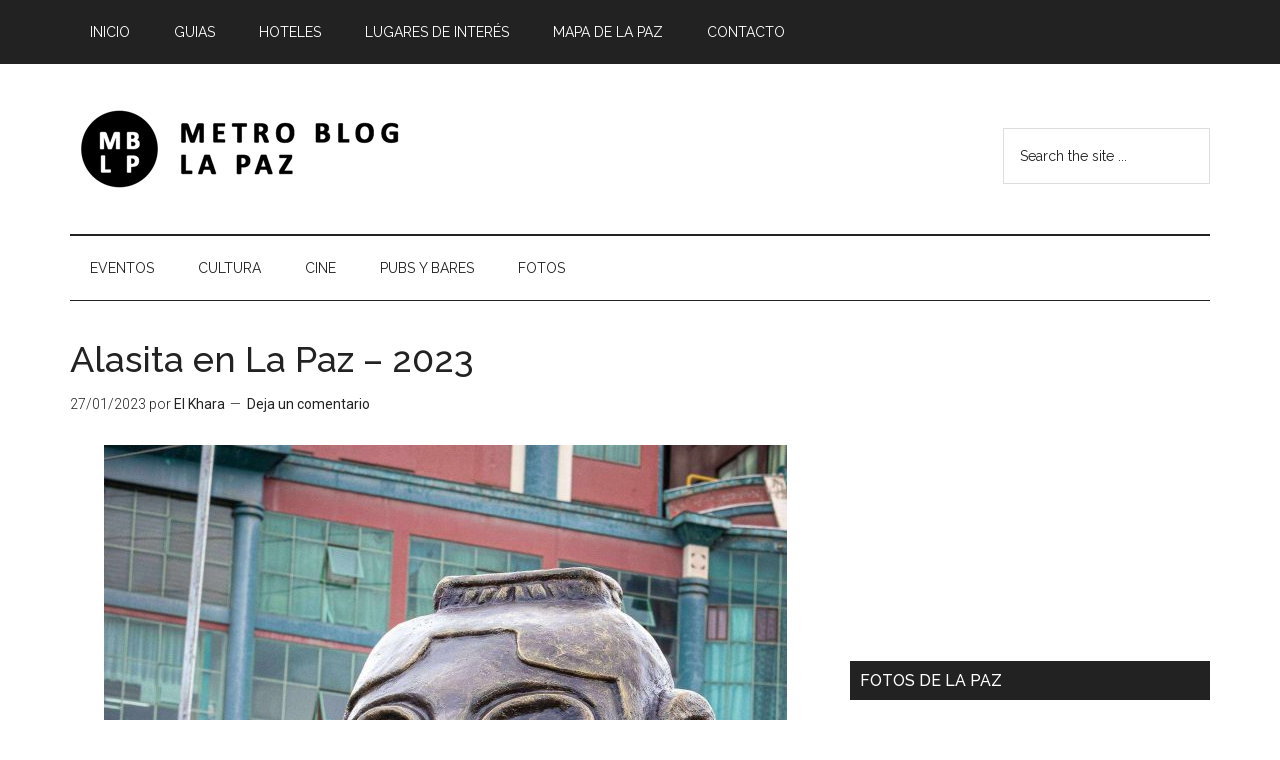

--- FILE ---
content_type: text/html; charset=UTF-8
request_url: https://lapaz.metro-blog.com/alasita-en-la-paz-2023/
body_size: 13762
content:
<!DOCTYPE html>
<html lang="es">
<head >
<meta charset="UTF-8" />
<meta name="viewport" content="width=device-width, initial-scale=1" />
<title>Alasita en La Paz &#8211; 2023</title>
<meta name='robots' content='max-image-preview:large' />
	<style>img:is([sizes="auto" i], [sizes^="auto," i]) { contain-intrinsic-size: 3000px 1500px }</style>
	<link rel='dns-prefetch' href='//fonts.googleapis.com' />
<link rel="alternate" type="application/rss+xml" title="MetroBlog - La Paz &raquo; Feed" href="https://lapaz.metro-blog.com/feed/" />
<link rel="alternate" type="application/rss+xml" title="MetroBlog - La Paz &raquo; Feed de los comentarios" href="https://lapaz.metro-blog.com/comments/feed/" />
<link rel="alternate" type="application/rss+xml" title="MetroBlog - La Paz &raquo; Comentario Alasita en La Paz &#8211; 2023 del feed" href="https://lapaz.metro-blog.com/alasita-en-la-paz-2023/feed/" />
<link rel="canonical" href="https://lapaz.metro-blog.com/alasita-en-la-paz-2023/" />
<script type="text/javascript">
/* <![CDATA[ */
window._wpemojiSettings = {"baseUrl":"https:\/\/s.w.org\/images\/core\/emoji\/15.0.3\/72x72\/","ext":".png","svgUrl":"https:\/\/s.w.org\/images\/core\/emoji\/15.0.3\/svg\/","svgExt":".svg","source":{"concatemoji":"https:\/\/lapaz.metro-blog.com\/wp-includes\/js\/wp-emoji-release.min.js?ver=6.7.4"}};
/*! This file is auto-generated */
!function(i,n){var o,s,e;function c(e){try{var t={supportTests:e,timestamp:(new Date).valueOf()};sessionStorage.setItem(o,JSON.stringify(t))}catch(e){}}function p(e,t,n){e.clearRect(0,0,e.canvas.width,e.canvas.height),e.fillText(t,0,0);var t=new Uint32Array(e.getImageData(0,0,e.canvas.width,e.canvas.height).data),r=(e.clearRect(0,0,e.canvas.width,e.canvas.height),e.fillText(n,0,0),new Uint32Array(e.getImageData(0,0,e.canvas.width,e.canvas.height).data));return t.every(function(e,t){return e===r[t]})}function u(e,t,n){switch(t){case"flag":return n(e,"\ud83c\udff3\ufe0f\u200d\u26a7\ufe0f","\ud83c\udff3\ufe0f\u200b\u26a7\ufe0f")?!1:!n(e,"\ud83c\uddfa\ud83c\uddf3","\ud83c\uddfa\u200b\ud83c\uddf3")&&!n(e,"\ud83c\udff4\udb40\udc67\udb40\udc62\udb40\udc65\udb40\udc6e\udb40\udc67\udb40\udc7f","\ud83c\udff4\u200b\udb40\udc67\u200b\udb40\udc62\u200b\udb40\udc65\u200b\udb40\udc6e\u200b\udb40\udc67\u200b\udb40\udc7f");case"emoji":return!n(e,"\ud83d\udc26\u200d\u2b1b","\ud83d\udc26\u200b\u2b1b")}return!1}function f(e,t,n){var r="undefined"!=typeof WorkerGlobalScope&&self instanceof WorkerGlobalScope?new OffscreenCanvas(300,150):i.createElement("canvas"),a=r.getContext("2d",{willReadFrequently:!0}),o=(a.textBaseline="top",a.font="600 32px Arial",{});return e.forEach(function(e){o[e]=t(a,e,n)}),o}function t(e){var t=i.createElement("script");t.src=e,t.defer=!0,i.head.appendChild(t)}"undefined"!=typeof Promise&&(o="wpEmojiSettingsSupports",s=["flag","emoji"],n.supports={everything:!0,everythingExceptFlag:!0},e=new Promise(function(e){i.addEventListener("DOMContentLoaded",e,{once:!0})}),new Promise(function(t){var n=function(){try{var e=JSON.parse(sessionStorage.getItem(o));if("object"==typeof e&&"number"==typeof e.timestamp&&(new Date).valueOf()<e.timestamp+604800&&"object"==typeof e.supportTests)return e.supportTests}catch(e){}return null}();if(!n){if("undefined"!=typeof Worker&&"undefined"!=typeof OffscreenCanvas&&"undefined"!=typeof URL&&URL.createObjectURL&&"undefined"!=typeof Blob)try{var e="postMessage("+f.toString()+"("+[JSON.stringify(s),u.toString(),p.toString()].join(",")+"));",r=new Blob([e],{type:"text/javascript"}),a=new Worker(URL.createObjectURL(r),{name:"wpTestEmojiSupports"});return void(a.onmessage=function(e){c(n=e.data),a.terminate(),t(n)})}catch(e){}c(n=f(s,u,p))}t(n)}).then(function(e){for(var t in e)n.supports[t]=e[t],n.supports.everything=n.supports.everything&&n.supports[t],"flag"!==t&&(n.supports.everythingExceptFlag=n.supports.everythingExceptFlag&&n.supports[t]);n.supports.everythingExceptFlag=n.supports.everythingExceptFlag&&!n.supports.flag,n.DOMReady=!1,n.readyCallback=function(){n.DOMReady=!0}}).then(function(){return e}).then(function(){var e;n.supports.everything||(n.readyCallback(),(e=n.source||{}).concatemoji?t(e.concatemoji):e.wpemoji&&e.twemoji&&(t(e.twemoji),t(e.wpemoji)))}))}((window,document),window._wpemojiSettings);
/* ]]> */
</script>
<link rel='stylesheet' id='magazine-pro-css' href='https://lapaz.metro-blog.com/wp-content/themes/magazine-pro/style.css?ver=3.3.0' type='text/css' media='all' />
<style id='magazine-pro-inline-css' type='text/css'>
.has-custom-color {
	color: #008285 !important;
}

.has-custom-background-color {
	background-color: #008285 !important;
}

.has-accent-color {
	color: #008285 !important;
}

.has-accent-background-color {
	background-color: #008285 !important;
}

.content .wp-block-button .wp-block-button__link:focus,
.content .wp-block-button .wp-block-button__link:hover {
	background-color: #008285;
	color: #fff;
}

.content .wp-block-button.is-style-outline .wp-block-button__link.has-text-color,
.content .wp-block-button.is-style-outline .wp-block-button__link:not(.has-text-color):focus,
.content .wp-block-button.is-style-outline .wp-block-button__link:not(.has-text-color):hover {
	color: #008285;
}

.entry-content .wp-block-pullquote.is-style-solid-color {
	background-color: #008285;
}
</style>
<style id='wp-emoji-styles-inline-css' type='text/css'>

	img.wp-smiley, img.emoji {
		display: inline !important;
		border: none !important;
		box-shadow: none !important;
		height: 1em !important;
		width: 1em !important;
		margin: 0 0.07em !important;
		vertical-align: -0.1em !important;
		background: none !important;
		padding: 0 !important;
	}
</style>
<link rel='stylesheet' id='wp-block-library-css' href='https://lapaz.metro-blog.com/wp-includes/css/dist/block-library/style.min.css?ver=6.7.4' type='text/css' media='all' />
<style id='classic-theme-styles-inline-css' type='text/css'>
/*! This file is auto-generated */
.wp-block-button__link{color:#fff;background-color:#32373c;border-radius:9999px;box-shadow:none;text-decoration:none;padding:calc(.667em + 2px) calc(1.333em + 2px);font-size:1.125em}.wp-block-file__button{background:#32373c;color:#fff;text-decoration:none}
</style>
<style id='global-styles-inline-css' type='text/css'>
:root{--wp--preset--aspect-ratio--square: 1;--wp--preset--aspect-ratio--4-3: 4/3;--wp--preset--aspect-ratio--3-4: 3/4;--wp--preset--aspect-ratio--3-2: 3/2;--wp--preset--aspect-ratio--2-3: 2/3;--wp--preset--aspect-ratio--16-9: 16/9;--wp--preset--aspect-ratio--9-16: 9/16;--wp--preset--color--black: #000000;--wp--preset--color--cyan-bluish-gray: #abb8c3;--wp--preset--color--white: #ffffff;--wp--preset--color--pale-pink: #f78da7;--wp--preset--color--vivid-red: #cf2e2e;--wp--preset--color--luminous-vivid-orange: #ff6900;--wp--preset--color--luminous-vivid-amber: #fcb900;--wp--preset--color--light-green-cyan: #7bdcb5;--wp--preset--color--vivid-green-cyan: #00d084;--wp--preset--color--pale-cyan-blue: #8ed1fc;--wp--preset--color--vivid-cyan-blue: #0693e3;--wp--preset--color--vivid-purple: #9b51e0;--wp--preset--color--custom: #008285;--wp--preset--color--accent: #008285;--wp--preset--gradient--vivid-cyan-blue-to-vivid-purple: linear-gradient(135deg,rgba(6,147,227,1) 0%,rgb(155,81,224) 100%);--wp--preset--gradient--light-green-cyan-to-vivid-green-cyan: linear-gradient(135deg,rgb(122,220,180) 0%,rgb(0,208,130) 100%);--wp--preset--gradient--luminous-vivid-amber-to-luminous-vivid-orange: linear-gradient(135deg,rgba(252,185,0,1) 0%,rgba(255,105,0,1) 100%);--wp--preset--gradient--luminous-vivid-orange-to-vivid-red: linear-gradient(135deg,rgba(255,105,0,1) 0%,rgb(207,46,46) 100%);--wp--preset--gradient--very-light-gray-to-cyan-bluish-gray: linear-gradient(135deg,rgb(238,238,238) 0%,rgb(169,184,195) 100%);--wp--preset--gradient--cool-to-warm-spectrum: linear-gradient(135deg,rgb(74,234,220) 0%,rgb(151,120,209) 20%,rgb(207,42,186) 40%,rgb(238,44,130) 60%,rgb(251,105,98) 80%,rgb(254,248,76) 100%);--wp--preset--gradient--blush-light-purple: linear-gradient(135deg,rgb(255,206,236) 0%,rgb(152,150,240) 100%);--wp--preset--gradient--blush-bordeaux: linear-gradient(135deg,rgb(254,205,165) 0%,rgb(254,45,45) 50%,rgb(107,0,62) 100%);--wp--preset--gradient--luminous-dusk: linear-gradient(135deg,rgb(255,203,112) 0%,rgb(199,81,192) 50%,rgb(65,88,208) 100%);--wp--preset--gradient--pale-ocean: linear-gradient(135deg,rgb(255,245,203) 0%,rgb(182,227,212) 50%,rgb(51,167,181) 100%);--wp--preset--gradient--electric-grass: linear-gradient(135deg,rgb(202,248,128) 0%,rgb(113,206,126) 100%);--wp--preset--gradient--midnight: linear-gradient(135deg,rgb(2,3,129) 0%,rgb(40,116,252) 100%);--wp--preset--font-size--small: 12px;--wp--preset--font-size--medium: 20px;--wp--preset--font-size--large: 20px;--wp--preset--font-size--x-large: 42px;--wp--preset--font-size--normal: 16px;--wp--preset--font-size--larger: 24px;--wp--preset--spacing--20: 0.44rem;--wp--preset--spacing--30: 0.67rem;--wp--preset--spacing--40: 1rem;--wp--preset--spacing--50: 1.5rem;--wp--preset--spacing--60: 2.25rem;--wp--preset--spacing--70: 3.38rem;--wp--preset--spacing--80: 5.06rem;--wp--preset--shadow--natural: 6px 6px 9px rgba(0, 0, 0, 0.2);--wp--preset--shadow--deep: 12px 12px 50px rgba(0, 0, 0, 0.4);--wp--preset--shadow--sharp: 6px 6px 0px rgba(0, 0, 0, 0.2);--wp--preset--shadow--outlined: 6px 6px 0px -3px rgba(255, 255, 255, 1), 6px 6px rgba(0, 0, 0, 1);--wp--preset--shadow--crisp: 6px 6px 0px rgba(0, 0, 0, 1);}:where(.is-layout-flex){gap: 0.5em;}:where(.is-layout-grid){gap: 0.5em;}body .is-layout-flex{display: flex;}.is-layout-flex{flex-wrap: wrap;align-items: center;}.is-layout-flex > :is(*, div){margin: 0;}body .is-layout-grid{display: grid;}.is-layout-grid > :is(*, div){margin: 0;}:where(.wp-block-columns.is-layout-flex){gap: 2em;}:where(.wp-block-columns.is-layout-grid){gap: 2em;}:where(.wp-block-post-template.is-layout-flex){gap: 1.25em;}:where(.wp-block-post-template.is-layout-grid){gap: 1.25em;}.has-black-color{color: var(--wp--preset--color--black) !important;}.has-cyan-bluish-gray-color{color: var(--wp--preset--color--cyan-bluish-gray) !important;}.has-white-color{color: var(--wp--preset--color--white) !important;}.has-pale-pink-color{color: var(--wp--preset--color--pale-pink) !important;}.has-vivid-red-color{color: var(--wp--preset--color--vivid-red) !important;}.has-luminous-vivid-orange-color{color: var(--wp--preset--color--luminous-vivid-orange) !important;}.has-luminous-vivid-amber-color{color: var(--wp--preset--color--luminous-vivid-amber) !important;}.has-light-green-cyan-color{color: var(--wp--preset--color--light-green-cyan) !important;}.has-vivid-green-cyan-color{color: var(--wp--preset--color--vivid-green-cyan) !important;}.has-pale-cyan-blue-color{color: var(--wp--preset--color--pale-cyan-blue) !important;}.has-vivid-cyan-blue-color{color: var(--wp--preset--color--vivid-cyan-blue) !important;}.has-vivid-purple-color{color: var(--wp--preset--color--vivid-purple) !important;}.has-black-background-color{background-color: var(--wp--preset--color--black) !important;}.has-cyan-bluish-gray-background-color{background-color: var(--wp--preset--color--cyan-bluish-gray) !important;}.has-white-background-color{background-color: var(--wp--preset--color--white) !important;}.has-pale-pink-background-color{background-color: var(--wp--preset--color--pale-pink) !important;}.has-vivid-red-background-color{background-color: var(--wp--preset--color--vivid-red) !important;}.has-luminous-vivid-orange-background-color{background-color: var(--wp--preset--color--luminous-vivid-orange) !important;}.has-luminous-vivid-amber-background-color{background-color: var(--wp--preset--color--luminous-vivid-amber) !important;}.has-light-green-cyan-background-color{background-color: var(--wp--preset--color--light-green-cyan) !important;}.has-vivid-green-cyan-background-color{background-color: var(--wp--preset--color--vivid-green-cyan) !important;}.has-pale-cyan-blue-background-color{background-color: var(--wp--preset--color--pale-cyan-blue) !important;}.has-vivid-cyan-blue-background-color{background-color: var(--wp--preset--color--vivid-cyan-blue) !important;}.has-vivid-purple-background-color{background-color: var(--wp--preset--color--vivid-purple) !important;}.has-black-border-color{border-color: var(--wp--preset--color--black) !important;}.has-cyan-bluish-gray-border-color{border-color: var(--wp--preset--color--cyan-bluish-gray) !important;}.has-white-border-color{border-color: var(--wp--preset--color--white) !important;}.has-pale-pink-border-color{border-color: var(--wp--preset--color--pale-pink) !important;}.has-vivid-red-border-color{border-color: var(--wp--preset--color--vivid-red) !important;}.has-luminous-vivid-orange-border-color{border-color: var(--wp--preset--color--luminous-vivid-orange) !important;}.has-luminous-vivid-amber-border-color{border-color: var(--wp--preset--color--luminous-vivid-amber) !important;}.has-light-green-cyan-border-color{border-color: var(--wp--preset--color--light-green-cyan) !important;}.has-vivid-green-cyan-border-color{border-color: var(--wp--preset--color--vivid-green-cyan) !important;}.has-pale-cyan-blue-border-color{border-color: var(--wp--preset--color--pale-cyan-blue) !important;}.has-vivid-cyan-blue-border-color{border-color: var(--wp--preset--color--vivid-cyan-blue) !important;}.has-vivid-purple-border-color{border-color: var(--wp--preset--color--vivid-purple) !important;}.has-vivid-cyan-blue-to-vivid-purple-gradient-background{background: var(--wp--preset--gradient--vivid-cyan-blue-to-vivid-purple) !important;}.has-light-green-cyan-to-vivid-green-cyan-gradient-background{background: var(--wp--preset--gradient--light-green-cyan-to-vivid-green-cyan) !important;}.has-luminous-vivid-amber-to-luminous-vivid-orange-gradient-background{background: var(--wp--preset--gradient--luminous-vivid-amber-to-luminous-vivid-orange) !important;}.has-luminous-vivid-orange-to-vivid-red-gradient-background{background: var(--wp--preset--gradient--luminous-vivid-orange-to-vivid-red) !important;}.has-very-light-gray-to-cyan-bluish-gray-gradient-background{background: var(--wp--preset--gradient--very-light-gray-to-cyan-bluish-gray) !important;}.has-cool-to-warm-spectrum-gradient-background{background: var(--wp--preset--gradient--cool-to-warm-spectrum) !important;}.has-blush-light-purple-gradient-background{background: var(--wp--preset--gradient--blush-light-purple) !important;}.has-blush-bordeaux-gradient-background{background: var(--wp--preset--gradient--blush-bordeaux) !important;}.has-luminous-dusk-gradient-background{background: var(--wp--preset--gradient--luminous-dusk) !important;}.has-pale-ocean-gradient-background{background: var(--wp--preset--gradient--pale-ocean) !important;}.has-electric-grass-gradient-background{background: var(--wp--preset--gradient--electric-grass) !important;}.has-midnight-gradient-background{background: var(--wp--preset--gradient--midnight) !important;}.has-small-font-size{font-size: var(--wp--preset--font-size--small) !important;}.has-medium-font-size{font-size: var(--wp--preset--font-size--medium) !important;}.has-large-font-size{font-size: var(--wp--preset--font-size--large) !important;}.has-x-large-font-size{font-size: var(--wp--preset--font-size--x-large) !important;}
:where(.wp-block-post-template.is-layout-flex){gap: 1.25em;}:where(.wp-block-post-template.is-layout-grid){gap: 1.25em;}
:where(.wp-block-columns.is-layout-flex){gap: 2em;}:where(.wp-block-columns.is-layout-grid){gap: 2em;}
:root :where(.wp-block-pullquote){font-size: 1.5em;line-height: 1.6;}
</style>
<link rel='stylesheet' id='dashicons-css' href='https://lapaz.metro-blog.com/wp-includes/css/dashicons.min.css?ver=6.7.4' type='text/css' media='all' />
<link rel='stylesheet' id='google-fonts-css' href='//fonts.googleapis.com/css?family=Roboto%3A300%2C400%7CRaleway%3A400%2C500%2C900&#038;ver=3.3.0' type='text/css' media='all' />
<link rel='stylesheet' id='magazine-pro-gutenberg-css' href='https://lapaz.metro-blog.com/wp-content/themes/magazine-pro/lib/gutenberg/front-end.css?ver=3.3.0' type='text/css' media='all' />
<script type="text/javascript" src="https://lapaz.metro-blog.com/wp-includes/js/jquery/jquery.min.js?ver=3.7.1" id="jquery-core-js"></script>
<script type="text/javascript" src="https://lapaz.metro-blog.com/wp-includes/js/jquery/jquery-migrate.min.js?ver=3.4.1" id="jquery-migrate-js"></script>
<script type="text/javascript" src="https://lapaz.metro-blog.com/wp-content/themes/magazine-pro/js/entry-date.js?ver=1.0.0" id="magazine-entry-date-js"></script>
<link rel="https://api.w.org/" href="https://lapaz.metro-blog.com/wp-json/" /><link rel="alternate" title="JSON" type="application/json" href="https://lapaz.metro-blog.com/wp-json/wp/v2/posts/84342" /><link rel="EditURI" type="application/rsd+xml" title="RSD" href="https://lapaz.metro-blog.com/xmlrpc.php?rsd" />
<link rel="alternate" title="oEmbed (JSON)" type="application/json+oembed" href="https://lapaz.metro-blog.com/wp-json/oembed/1.0/embed?url=https%3A%2F%2Flapaz.metro-blog.com%2Falasita-en-la-paz-2023%2F" />
<link rel="alternate" title="oEmbed (XML)" type="text/xml+oembed" href="https://lapaz.metro-blog.com/wp-json/oembed/1.0/embed?url=https%3A%2F%2Flapaz.metro-blog.com%2Falasita-en-la-paz-2023%2F&#038;format=xml" />
<link rel="icon" href="https://lapaz.metro-blog.com/wp-content/themes/magazine-pro/images/favicon.ico" />
<style type="text/css">.site-title a { background: url(https://lapaz.metro-blog.com/wp-content/uploads/2016/11/metroblog-logo-380x90-01.png) no-repeat !important; }</style>
</head>
<body class="post-template-default single single-post postid-84342 single-format-standard wp-embed-responsive custom-header header-image content-sidebar genesis-breadcrumbs-hidden genesis-footer-widgets-hidden magazine-pro-blue primary-nav" itemscope itemtype="https://schema.org/WebPage"><div class="site-container"><ul class="genesis-skip-link"><li><a href="#genesis-content" class="screen-reader-shortcut"> Saltar al contenido principal</a></li><li><a href="#genesis-nav-secondary" class="screen-reader-shortcut"> Skip to secondary menu</a></li><li><a href="#genesis-sidebar-primary" class="screen-reader-shortcut"> Saltar a la barra lateral principal</a></li></ul><nav class="nav-primary" aria-label="Principal" itemscope itemtype="https://schema.org/SiteNavigationElement" id="genesis-nav-primary"><div class="wrap"><ul id="menu-header" class="menu genesis-nav-menu menu-primary js-superfish"><li id="menu-item-17910" class="menu-item menu-item-type-custom menu-item-object-custom menu-item-home menu-item-17910"><a href="http://lapaz.metro-blog.com" itemprop="url"><span itemprop="name">Inicio</span></a></li>
<li id="menu-item-17913" class="menu-item menu-item-type-post_type menu-item-object-page menu-item-has-children menu-item-17913"><a href="https://lapaz.metro-blog.com/guia-de-la-paz/" itemprop="url"><span itemprop="name">Guias</span></a>
<ul class="sub-menu">
	<li id="menu-item-75178" class="menu-item menu-item-type-post_type menu-item-object-page menu-item-75178"><a href="https://lapaz.metro-blog.com/pubs-bares-la-paz/" itemprop="url"><span itemprop="name">Pubs y Bares en La Paz</span></a></li>
	<li id="menu-item-75220" class="menu-item menu-item-type-post_type menu-item-object-page menu-item-75220"><a href="https://lapaz.metro-blog.com/cafes-la-paz/" itemprop="url"><span itemprop="name">Cafés en La Paz</span></a></li>
	<li id="menu-item-75208" class="menu-item menu-item-type-post_type menu-item-object-page menu-item-75208"><a href="https://lapaz.metro-blog.com/restaurantes-la-paz/" itemprop="url"><span itemprop="name">Restaurantes en La Paz</span></a></li>
	<li id="menu-item-75183" class="menu-item menu-item-type-post_type menu-item-object-page menu-item-75183"><a href="https://lapaz.metro-blog.com/museos-la-paz/" itemprop="url"><span itemprop="name">Museos en La Paz</span></a></li>
	<li id="menu-item-75186" class="menu-item menu-item-type-post_type menu-item-object-page menu-item-75186"><a href="https://lapaz.metro-blog.com/plazas-la-paz/" itemprop="url"><span itemprop="name">Plazas en La Paz</span></a></li>
	<li id="menu-item-75191" class="menu-item menu-item-type-post_type menu-item-object-page menu-item-75191"><a href="https://lapaz.metro-blog.com/iglesias-la-paz/" itemprop="url"><span itemprop="name">Iglesias en La Paz</span></a></li>
</ul>
</li>
<li id="menu-item-17912" class="menu-item menu-item-type-post_type menu-item-object-page menu-item-17912"><a href="https://lapaz.metro-blog.com/hoteles-la-paz/" itemprop="url"><span itemprop="name">Hoteles</span></a></li>
<li id="menu-item-17914" class="menu-item menu-item-type-post_type menu-item-object-page menu-item-17914"><a href="https://lapaz.metro-blog.com/lugares-interesantes/" itemprop="url"><span itemprop="name">Lugares de interés</span></a></li>
<li id="menu-item-17911" class="menu-item menu-item-type-post_type menu-item-object-page menu-item-17911"><a href="https://lapaz.metro-blog.com/mapa-la-paz/" itemprop="url"><span itemprop="name">Mapa de La Paz</span></a></li>
<li id="menu-item-18228" class="menu-item menu-item-type-post_type menu-item-object-page menu-item-18228"><a href="https://lapaz.metro-blog.com/contacto/" itemprop="url"><span itemprop="name">Contacto</span></a></li>
</ul></div></nav><header class="site-header" itemscope itemtype="https://schema.org/WPHeader"><div class="wrap"><div class="title-area"><p class="site-title" itemprop="headline"><a href="https://lapaz.metro-blog.com/">MetroBlog - La Paz</a></p><p class="site-description" itemprop="description">Blog Metropolitano de La Paz - Bolivia</p></div><div class="widget-area header-widget-area"><section id="search-2" class="widget widget_search"><div class="widget-wrap"><form class="search-form" method="get" action="https://lapaz.metro-blog.com/" role="search" itemprop="potentialAction" itemscope itemtype="https://schema.org/SearchAction"><label class="search-form-label screen-reader-text" for="searchform-1">Search the site ...</label><input class="search-form-input" type="search" name="s" id="searchform-1" placeholder="Search the site ..." itemprop="query-input"><input class="search-form-submit" type="submit" value="Buscar"><meta content="https://lapaz.metro-blog.com/?s={s}" itemprop="target"></form></div></section>
</div></div></header><nav class="nav-secondary" aria-label="Secundario" id="genesis-nav-secondary" itemscope itemtype="https://schema.org/SiteNavigationElement"><div class="wrap"><ul id="menu-menu-categorias" class="menu genesis-nav-menu menu-secondary js-superfish"><li id="menu-item-80730" class="menu-item menu-item-type-taxonomy menu-item-object-category menu-item-80730"><a href="https://lapaz.metro-blog.com/categoria/eventos/" itemprop="url"><span itemprop="name">Eventos</span></a></li>
<li id="menu-item-80731" class="menu-item menu-item-type-taxonomy menu-item-object-category menu-item-80731"><a href="https://lapaz.metro-blog.com/categoria/cultura/" itemprop="url"><span itemprop="name">Cultura</span></a></li>
<li id="menu-item-80732" class="menu-item menu-item-type-taxonomy menu-item-object-category menu-item-80732"><a href="https://lapaz.metro-blog.com/categoria/cine/" itemprop="url"><span itemprop="name">Cine</span></a></li>
<li id="menu-item-80742" class="menu-item menu-item-type-taxonomy menu-item-object-category menu-item-80742"><a href="https://lapaz.metro-blog.com/categoria/pubs-y-bares/" itemprop="url"><span itemprop="name">Pubs y Bares</span></a></li>
<li id="menu-item-80743" class="menu-item menu-item-type-taxonomy menu-item-object-category menu-item-80743"><a href="https://lapaz.metro-blog.com/categoria/fotos/" itemprop="url"><span itemprop="name">Fotos</span></a></li>
</ul></div></nav><div class="site-inner"><div class="content-sidebar-wrap"><main class="content" id="genesis-content"><article class="post-84342 post type-post status-publish format-standard category-destacado entry" aria-label="Alasita en La Paz &#8211; 2023" itemscope itemtype="https://schema.org/CreativeWork"><header class="entry-header"><h1 class="entry-title" itemprop="headline">Alasita en La Paz &#8211; 2023</h1>
<p class="entry-meta"><time class="entry-time" itemprop="datePublished" datetime="2023-01-27T06:42:13-04:00">27/01/2023</time> por <span class="entry-author" itemprop="author" itemscope itemtype="https://schema.org/Person"><a href="https://lapaz.metro-blog.com/author/admin-2/" class="entry-author-link" rel="author" itemprop="url"><span class="entry-author-name" itemprop="name">El Khara</span></a></span> <span class="entry-comments-link"><a href="https://lapaz.metro-blog.com/alasita-en-la-paz-2023/#respond">Deja un comentario</a></span> </p></header><div class="entry-content" itemprop="text"><figure id="attachment_84354" aria-describedby="caption-attachment-84354" style="width: 683px" class="wp-caption aligncenter"><a href="https://lapaz.metro-blog-x.com/wp-content/uploads/2023/01/lapaz-alasita-2023-1-scaled.jpg"><img decoding="async" class="wp-image-84354 size-large" title="Feria de Alasita 2023 en La Paz" src="https://lapaz.metro-blog-x.com/wp-content/uploads/2023/01/lapaz-alasita-2023-1-683x1024.jpg" alt="Feria de Alasita 2023 en La Paz" width="683" height="1024" srcset="https://lapaz.metro-blog.com/wp-content/uploads/2023/01/lapaz-alasita-2023-1-683x1024.jpg 683w, https://lapaz.metro-blog.com/wp-content/uploads/2023/01/lapaz-alasita-2023-1-200x300.jpg 200w, https://lapaz.metro-blog.com/wp-content/uploads/2023/01/lapaz-alasita-2023-1-768x1152.jpg 768w, https://lapaz.metro-blog.com/wp-content/uploads/2023/01/lapaz-alasita-2023-1-1024x1536.jpg 1024w, https://lapaz.metro-blog.com/wp-content/uploads/2023/01/lapaz-alasita-2023-1-1365x2048.jpg 1365w, https://lapaz.metro-blog.com/wp-content/uploads/2023/01/lapaz-alasita-2023-1-scaled.jpg 1707w" sizes="(max-width: 683px) 100vw, 683px" /></a><figcaption id="caption-attachment-84354" class="wp-caption-text">Feria de Alasita 2023 en La Paz</figcaption></figure>
<p>La Alasita es una de las fiestas más importantes de Bolivia, especialmente en La Paz, donde se celebra con gran entusiasmo cada año. La fiesta tiene lugar en honor al Ekeko, una deidad andina que simboliza la prosperidad y el buen augurio.</p>
<p>Durante la fiesta, se realizan ofrendas y se intercambian pequeños objetos, como casas, carros, dinero y otros símbolos de riqueza, como una forma de pedir al Ekeko que conceda esos deseos. Estos objetos, conocidos como «alasitas», son comprados en mercados especiales que se montan en diferentes lugares de la ciudad, donde se pueden encontrar desde imitaciones de casas y carros hasta billetes de banco y monedas.</p>
<p>Además de los mercados, también se realizan otras actividades para celebrar la fiesta, como bailes y conciertos en diferentes lugares de la ciudad. Es una oportunidad para los visitantes conocer la cultura boliviana y vivir la experiencia de una celebración popular que reúne a personas de diferentes edades y orígenes.</p>
<p>La Alasita es una fiesta que tiene lugar cada año el 24 de enero, por lo que si te encuentras en Bolivia en ese momento, no te pierdas la oportunidad de experimentar esta tradición y disfrutar de la alegría y el entusiasmo de la gente de La Paz. Es una experiencia única que te permitirá conocer un poco más sobre la cultura boliviana y su rica historia.</p>
<p>En la fiesta de la Alasita, una de las cosas más importantes son las miniaturas o alasitas que se compran para hacer pedidos al Ekeko. Estos objetos son símbolos de riqueza y prosperidad y se pueden encontrar en los mercados especiales que se montan en diferentes lugares de La Paz durante la celebración. Algunos ejemplos de miniaturas que se pueden comprar en la Alasita incluyen:</p>
<ul>
<li>Miniaturas de casas: son una de las alasitas más populares, ya que simbolizan la seguridad y el hogar. Pueden ser de diferentes tamaños y estilos, desde pequeñas casitas hasta mansiones lujosas.</li>
<li>Miniaturas de carros: simbolizan el éxito y la movilidad, y se pueden encontrar desde pequeños coches de juguete hasta réplicas de automóviles de lujo.</li>
<li>Miniaturas de dinero: como billetes de banco o monedas, simbolizan la prosperidad financiera y se pueden encontrar en diferentes denominaciones.</li>
<li>Miniaturas de animales: como vacas o llamas, simbolizan la fertilidad y la riqueza agrícola.</li>
<li>Miniaturas de ropa: como trajes tradicionales, simbolizan la moda y el estilo.</li>
<li>Miniaturas de utensilios de cocina: como cuchillos, sartenes, tenedores, simbolizan la comida y la cocina.</li>
<li>Miniaturas de utensilios de oficina: como computadoras, impresoras, libretas, simbolizan el trabajo y el éxito profesional.</li>
</ul>
<p>Cada persona tiene sus propios deseos y símbolos que quieren pedir al Ekeko, por eso es que existe una gran variedad de alasitas disponibles en los mercados durante la celebración.</p>
<figure id="attachment_84356" aria-describedby="caption-attachment-84356" style="width: 768px" class="wp-caption aligncenter"><a href="https://lapaz.metro-blog-x.com/wp-content/uploads/2023/01/lapaz-alasita-2023-3-scaled.jpg"><img decoding="async" class="wp-image-84356 size-large" title="Ekeko" src="https://lapaz.metro-blog-x.com/wp-content/uploads/2023/01/lapaz-alasita-2023-3-768x1024.jpg" alt="Ekeko" width="768" height="1024" srcset="https://lapaz.metro-blog.com/wp-content/uploads/2023/01/lapaz-alasita-2023-3-768x1024.jpg 768w, https://lapaz.metro-blog.com/wp-content/uploads/2023/01/lapaz-alasita-2023-3-225x300.jpg 225w, https://lapaz.metro-blog.com/wp-content/uploads/2023/01/lapaz-alasita-2023-3-1152x1536.jpg 1152w, https://lapaz.metro-blog.com/wp-content/uploads/2023/01/lapaz-alasita-2023-3-1536x2048.jpg 1536w, https://lapaz.metro-blog.com/wp-content/uploads/2023/01/lapaz-alasita-2023-3-scaled.jpg 1920w" sizes="(max-width: 768px) 100vw, 768px" /></a><figcaption id="caption-attachment-84356" class="wp-caption-text">Ekeko</figcaption></figure>
<figure id="attachment_84361" aria-describedby="caption-attachment-84361" style="width: 1024px" class="wp-caption aligncenter"><a href="https://lapaz.metro-blog-x.com/wp-content/uploads/2023/01/lapaz-alasita-2023-8.jpg"><img loading="lazy" decoding="async" class="wp-image-84361 size-large" title="Miniaturas de la Feria de Alasita 2023" src="https://lapaz.metro-blog-x.com/wp-content/uploads/2023/01/lapaz-alasita-2023-8-1024x699.jpg" alt="Miniaturas de la Feria de Alasita 2023" width="1024" height="699" srcset="https://lapaz.metro-blog.com/wp-content/uploads/2023/01/lapaz-alasita-2023-8-1024x699.jpg 1024w, https://lapaz.metro-blog.com/wp-content/uploads/2023/01/lapaz-alasita-2023-8-300x205.jpg 300w, https://lapaz.metro-blog.com/wp-content/uploads/2023/01/lapaz-alasita-2023-8-768x524.jpg 768w, https://lapaz.metro-blog.com/wp-content/uploads/2023/01/lapaz-alasita-2023-8-1536x1048.jpg 1536w, https://lapaz.metro-blog.com/wp-content/uploads/2023/01/lapaz-alasita-2023-8.jpg 2048w" sizes="auto, (max-width: 1024px) 100vw, 1024px" /></a><figcaption id="caption-attachment-84361" class="wp-caption-text">Miniaturas de la Feria de Alasita 2023</figcaption></figure>
<figure id="attachment_84376" aria-describedby="caption-attachment-84376" style="width: 768px" class="wp-caption aligncenter"><a href="https://lapaz.metro-blog-x.com/wp-content/uploads/2023/01/lapaz-alasita-2023-23-scaled.jpg"><img loading="lazy" decoding="async" class="wp-image-84376 size-large" title="Hornillita de carbón con incienso " src="https://lapaz.metro-blog-x.com/wp-content/uploads/2023/01/lapaz-alasita-2023-23-768x1024.jpg" alt="Hornillita de carbón con incienso " width="768" height="1024" srcset="https://lapaz.metro-blog.com/wp-content/uploads/2023/01/lapaz-alasita-2023-23-768x1024.jpg 768w, https://lapaz.metro-blog.com/wp-content/uploads/2023/01/lapaz-alasita-2023-23-225x300.jpg 225w, https://lapaz.metro-blog.com/wp-content/uploads/2023/01/lapaz-alasita-2023-23-1152x1536.jpg 1152w, https://lapaz.metro-blog.com/wp-content/uploads/2023/01/lapaz-alasita-2023-23-1536x2048.jpg 1536w, https://lapaz.metro-blog.com/wp-content/uploads/2023/01/lapaz-alasita-2023-23-scaled.jpg 1920w" sizes="auto, (max-width: 768px) 100vw, 768px" /></a><figcaption id="caption-attachment-84376" class="wp-caption-text">Hornillita de carbón con incienso</figcaption></figure>
<figure id="attachment_84344" aria-describedby="caption-attachment-84344" style="width: 708px" class="wp-caption aligncenter"><a href="https://lapaz.metro-blog-x.com/wp-content/uploads/2023/01/lapaz-alasitas-01.jpg"><img loading="lazy" decoding="async" class="wp-image-84344 size-large" title="Yatiri bendiciendo las miniaturas" src="https://lapaz.metro-blog-x.com/wp-content/uploads/2023/01/lapaz-alasitas-01-708x1024.jpg" alt="Yatiri bendiciendo las miniaturas" width="708" height="1024" srcset="https://lapaz.metro-blog.com/wp-content/uploads/2023/01/lapaz-alasitas-01-708x1024.jpg 708w, https://lapaz.metro-blog.com/wp-content/uploads/2023/01/lapaz-alasitas-01-208x300.jpg 208w, https://lapaz.metro-blog.com/wp-content/uploads/2023/01/lapaz-alasitas-01-768x1110.jpg 768w, https://lapaz.metro-blog.com/wp-content/uploads/2023/01/lapaz-alasitas-01-1063x1536.jpg 1063w, https://lapaz.metro-blog.com/wp-content/uploads/2023/01/lapaz-alasitas-01.jpg 1080w" sizes="auto, (max-width: 708px) 100vw, 708px" /></a><figcaption id="caption-attachment-84344" class="wp-caption-text">Yatiri bendiciendo las miniaturas</figcaption></figure>
<figure id="attachment_84377" aria-describedby="caption-attachment-84377" style="width: 634px" class="wp-caption aligncenter"><a href="https://lapaz.metro-blog-x.com/wp-content/uploads/2023/01/lapaz-alasita-2023-24-scaled.jpg"><img loading="lazy" decoding="async" class="wp-image-84377 size-large" title="Refrescos en la Feria de Alasita" src="https://lapaz.metro-blog-x.com/wp-content/uploads/2023/01/lapaz-alasita-2023-24-634x1024.jpg" alt="Refrescos en la Feria de Alasita" width="634" height="1024" srcset="https://lapaz.metro-blog.com/wp-content/uploads/2023/01/lapaz-alasita-2023-24-634x1024.jpg 634w, https://lapaz.metro-blog.com/wp-content/uploads/2023/01/lapaz-alasita-2023-24-186x300.jpg 186w, https://lapaz.metro-blog.com/wp-content/uploads/2023/01/lapaz-alasita-2023-24-768x1240.jpg 768w, https://lapaz.metro-blog.com/wp-content/uploads/2023/01/lapaz-alasita-2023-24-952x1536.jpg 952w, https://lapaz.metro-blog.com/wp-content/uploads/2023/01/lapaz-alasita-2023-24-1269x2048.jpg 1269w, https://lapaz.metro-blog.com/wp-content/uploads/2023/01/lapaz-alasita-2023-24-scaled.jpg 1586w" sizes="auto, (max-width: 634px) 100vw, 634px" /></a><figcaption id="caption-attachment-84377" class="wp-caption-text">Refrescos en la Feria de Alasita</figcaption></figure>
<figure id="attachment_84355" aria-describedby="caption-attachment-84355" style="width: 1024px" class="wp-caption aligncenter"><a href="https://lapaz.metro-blog-x.com/wp-content/uploads/2023/01/lapaz-alasita-2023-2.jpg"><img loading="lazy" decoding="async" class="wp-image-84355 size-large" title="Miniaturas de Alasita 2023 en La Paz" src="https://lapaz.metro-blog-x.com/wp-content/uploads/2023/01/lapaz-alasita-2023-2-1024x592.jpg" alt="Alasita 2023 en La Paz" width="1024" height="592" srcset="https://lapaz.metro-blog.com/wp-content/uploads/2023/01/lapaz-alasita-2023-2-1024x592.jpg 1024w, https://lapaz.metro-blog.com/wp-content/uploads/2023/01/lapaz-alasita-2023-2-300x173.jpg 300w, https://lapaz.metro-blog.com/wp-content/uploads/2023/01/lapaz-alasita-2023-2-768x444.jpg 768w, https://lapaz.metro-blog.com/wp-content/uploads/2023/01/lapaz-alasita-2023-2-1536x888.jpg 1536w, https://lapaz.metro-blog.com/wp-content/uploads/2023/01/lapaz-alasita-2023-2.jpg 2048w" sizes="auto, (max-width: 1024px) 100vw, 1024px" /></a><figcaption id="caption-attachment-84355" class="wp-caption-text">Miniaturas de Alasita 2023 en La Paz</figcaption></figure>
<figure id="attachment_84357" aria-describedby="caption-attachment-84357" style="width: 768px" class="wp-caption aligncenter"><a href="https://lapaz.metro-blog-x.com/wp-content/uploads/2023/01/lapaz-alasita-2023-4-scaled.jpg"><img loading="lazy" decoding="async" class="Miniaturas de la Feria de Alasita 2023 wp-image-84357 size-large" title="Miniaturas de la Feria de Alasita 2023" src="https://lapaz.metro-blog-x.com/wp-content/uploads/2023/01/lapaz-alasita-2023-4-768x1024.jpg" alt="Miniaturas de la Feria de Alasita 2023" width="768" height="1024" srcset="https://lapaz.metro-blog.com/wp-content/uploads/2023/01/lapaz-alasita-2023-4-768x1024.jpg 768w, https://lapaz.metro-blog.com/wp-content/uploads/2023/01/lapaz-alasita-2023-4-225x300.jpg 225w, https://lapaz.metro-blog.com/wp-content/uploads/2023/01/lapaz-alasita-2023-4-1152x1536.jpg 1152w, https://lapaz.metro-blog.com/wp-content/uploads/2023/01/lapaz-alasita-2023-4-1536x2048.jpg 1536w, https://lapaz.metro-blog.com/wp-content/uploads/2023/01/lapaz-alasita-2023-4-scaled.jpg 1920w" sizes="auto, (max-width: 768px) 100vw, 768px" /></a><figcaption id="caption-attachment-84357" class="wp-caption-text">Miniaturas de la Feria de Alasita 2023</figcaption></figure>
<figure id="attachment_84358" aria-describedby="caption-attachment-84358" style="width: 683px" class="wp-caption aligncenter"><a href="https://lapaz.metro-blog-x.com/wp-content/uploads/2023/01/lapaz-alasita-2023-5-scaled.jpg"><img loading="lazy" decoding="async" class="wp-image-84358 size-large" title="Miniaturas de la Feria de Alasita 2023" src="https://lapaz.metro-blog-x.com/wp-content/uploads/2023/01/lapaz-alasita-2023-5-683x1024.jpg" alt="Miniaturas de la Feria de Alasita 2023" width="683" height="1024" srcset="https://lapaz.metro-blog.com/wp-content/uploads/2023/01/lapaz-alasita-2023-5-683x1024.jpg 683w, https://lapaz.metro-blog.com/wp-content/uploads/2023/01/lapaz-alasita-2023-5-200x300.jpg 200w, https://lapaz.metro-blog.com/wp-content/uploads/2023/01/lapaz-alasita-2023-5-768x1152.jpg 768w, https://lapaz.metro-blog.com/wp-content/uploads/2023/01/lapaz-alasita-2023-5-1024x1536.jpg 1024w, https://lapaz.metro-blog.com/wp-content/uploads/2023/01/lapaz-alasita-2023-5-1365x2048.jpg 1365w, https://lapaz.metro-blog.com/wp-content/uploads/2023/01/lapaz-alasita-2023-5-scaled.jpg 1707w" sizes="auto, (max-width: 683px) 100vw, 683px" /></a><figcaption id="caption-attachment-84358" class="wp-caption-text">Miniaturas de la Feria de Alasita 2023</figcaption></figure>
<figure id="attachment_84359" aria-describedby="caption-attachment-84359" style="width: 848px" class="wp-caption aligncenter"><a href="https://lapaz.metro-blog-x.com/wp-content/uploads/2023/01/lapaz-alasita-2023-6.jpg"><img loading="lazy" decoding="async" class="wp-image-84359 size-large" title="Miniaturas de la Feria de Alasita 2023" src="https://lapaz.metro-blog-x.com/wp-content/uploads/2023/01/lapaz-alasita-2023-6-848x1024.jpg" alt="Miniaturas de la Feria de Alasita 2023" width="848" height="1024" srcset="https://lapaz.metro-blog.com/wp-content/uploads/2023/01/lapaz-alasita-2023-6-848x1024.jpg 848w, https://lapaz.metro-blog.com/wp-content/uploads/2023/01/lapaz-alasita-2023-6-249x300.jpg 249w, https://lapaz.metro-blog.com/wp-content/uploads/2023/01/lapaz-alasita-2023-6-768x927.jpg 768w, https://lapaz.metro-blog.com/wp-content/uploads/2023/01/lapaz-alasita-2023-6-1273x1536.jpg 1273w, https://lapaz.metro-blog.com/wp-content/uploads/2023/01/lapaz-alasita-2023-6-1697x2048.jpg 1697w, https://lapaz.metro-blog.com/wp-content/uploads/2023/01/lapaz-alasita-2023-6.jpg 2048w" sizes="auto, (max-width: 848px) 100vw, 848px" /></a><figcaption id="caption-attachment-84359" class="wp-caption-text">Miniaturas de la Feria de Alasita 2023</figcaption></figure>
<figure id="attachment_84360" aria-describedby="caption-attachment-84360" style="width: 1024px" class="wp-caption aligncenter"><a href="https://lapaz.metro-blog-x.com/wp-content/uploads/2023/01/lapaz-alasita-2023-7.jpg"><img loading="lazy" decoding="async" class="wp-image-84360 size-large" title="Miniaturas de la Feria de Alasita 2023" src="https://lapaz.metro-blog-x.com/wp-content/uploads/2023/01/lapaz-alasita-2023-7-1024x747.jpg" alt="Miniaturas de la Feria de Alasita 2023" width="1024" height="747" srcset="https://lapaz.metro-blog.com/wp-content/uploads/2023/01/lapaz-alasita-2023-7-1024x747.jpg 1024w, https://lapaz.metro-blog.com/wp-content/uploads/2023/01/lapaz-alasita-2023-7-300x219.jpg 300w, https://lapaz.metro-blog.com/wp-content/uploads/2023/01/lapaz-alasita-2023-7-768x560.jpg 768w, https://lapaz.metro-blog.com/wp-content/uploads/2023/01/lapaz-alasita-2023-7-1536x1121.jpg 1536w, https://lapaz.metro-blog.com/wp-content/uploads/2023/01/lapaz-alasita-2023-7.jpg 2048w" sizes="auto, (max-width: 1024px) 100vw, 1024px" /></a><figcaption id="caption-attachment-84360" class="wp-caption-text">Miniaturas de la Feria de Alasita 2023</figcaption></figure>
<figure id="attachment_84362" aria-describedby="caption-attachment-84362" style="width: 1024px" class="wp-caption aligncenter"><a href="https://lapaz.metro-blog-x.com/wp-content/uploads/2023/01/lapaz-alasita-2023-9.jpg"><img loading="lazy" decoding="async" class="wp-image-84362 size-large" title="Miniaturas de la Feria de Alasita 2023" src="https://lapaz.metro-blog-x.com/wp-content/uploads/2023/01/lapaz-alasita-2023-9-1024x668.jpg" alt="Miniaturas de la Feria de Alasita 2023" width="1024" height="668" srcset="https://lapaz.metro-blog.com/wp-content/uploads/2023/01/lapaz-alasita-2023-9-1024x668.jpg 1024w, https://lapaz.metro-blog.com/wp-content/uploads/2023/01/lapaz-alasita-2023-9-300x196.jpg 300w, https://lapaz.metro-blog.com/wp-content/uploads/2023/01/lapaz-alasita-2023-9-768x501.jpg 768w, https://lapaz.metro-blog.com/wp-content/uploads/2023/01/lapaz-alasita-2023-9-1536x1001.jpg 1536w, https://lapaz.metro-blog.com/wp-content/uploads/2023/01/lapaz-alasita-2023-9.jpg 2048w" sizes="auto, (max-width: 1024px) 100vw, 1024px" /></a><figcaption id="caption-attachment-84362" class="wp-caption-text">Miniaturas de la Feria de Alasita 2023</figcaption></figure>
<figure id="attachment_84363" aria-describedby="caption-attachment-84363" style="width: 2048px" class="wp-caption aligncenter"><a href="https://lapaz.metro-blog-x.com/wp-content/uploads/2023/01/lapaz-alasita-2023-10.jpg"><img loading="lazy" decoding="async" class="wp-image-84363 size-full" title="Miniaturas de la Feria de Alasita 2023" src="https://lapaz.metro-blog-x.com/wp-content/uploads/2023/01/lapaz-alasita-2023-10.jpg" alt="Miniaturas de la Feria de Alasita 2023" width="2048" height="1536" srcset="https://lapaz.metro-blog.com/wp-content/uploads/2023/01/lapaz-alasita-2023-10.jpg 2048w, https://lapaz.metro-blog.com/wp-content/uploads/2023/01/lapaz-alasita-2023-10-300x225.jpg 300w, https://lapaz.metro-blog.com/wp-content/uploads/2023/01/lapaz-alasita-2023-10-1024x768.jpg 1024w, https://lapaz.metro-blog.com/wp-content/uploads/2023/01/lapaz-alasita-2023-10-768x576.jpg 768w, https://lapaz.metro-blog.com/wp-content/uploads/2023/01/lapaz-alasita-2023-10-1536x1152.jpg 1536w" sizes="auto, (max-width: 2048px) 100vw, 2048px" /></a><figcaption id="caption-attachment-84363" class="wp-caption-text">Miniaturas de la Feria de Alasita 2023</figcaption></figure>
<figure id="attachment_84364" aria-describedby="caption-attachment-84364" style="width: 683px" class="wp-caption aligncenter"><a href="https://lapaz.metro-blog-x.com/wp-content/uploads/2023/01/lapaz-alasita-2023-11-scaled.jpg"><img loading="lazy" decoding="async" class="wp-image-84364 size-large" title="Miniaturas de la Feria de Alasita 2023" src="https://lapaz.metro-blog-x.com/wp-content/uploads/2023/01/lapaz-alasita-2023-11-683x1024.jpg" alt="Miniaturas de la Feria de Alasita 2023" width="683" height="1024" srcset="https://lapaz.metro-blog.com/wp-content/uploads/2023/01/lapaz-alasita-2023-11-683x1024.jpg 683w, https://lapaz.metro-blog.com/wp-content/uploads/2023/01/lapaz-alasita-2023-11-200x300.jpg 200w, https://lapaz.metro-blog.com/wp-content/uploads/2023/01/lapaz-alasita-2023-11-768x1152.jpg 768w, https://lapaz.metro-blog.com/wp-content/uploads/2023/01/lapaz-alasita-2023-11-1024x1536.jpg 1024w, https://lapaz.metro-blog.com/wp-content/uploads/2023/01/lapaz-alasita-2023-11-1365x2048.jpg 1365w, https://lapaz.metro-blog.com/wp-content/uploads/2023/01/lapaz-alasita-2023-11-scaled.jpg 1707w" sizes="auto, (max-width: 683px) 100vw, 683px" /></a><figcaption id="caption-attachment-84364" class="wp-caption-text">Miniaturas de la Feria de Alasita 2023</figcaption></figure>
<figure id="attachment_84365" aria-describedby="caption-attachment-84365" style="width: 1024px" class="wp-caption aligncenter"><a href="https://lapaz.metro-blog-x.com/wp-content/uploads/2023/01/lapaz-alasita-2023-12.jpg"><img loading="lazy" decoding="async" class="wp-image-84365 size-large" title="Miniaturas de la Feria de Alasita 2023" src="https://lapaz.metro-blog-x.com/wp-content/uploads/2023/01/lapaz-alasita-2023-12-1024x683.jpg" alt="Miniaturas de la Feria de Alasita 2023" width="1024" height="683" srcset="https://lapaz.metro-blog.com/wp-content/uploads/2023/01/lapaz-alasita-2023-12-1024x683.jpg 1024w, https://lapaz.metro-blog.com/wp-content/uploads/2023/01/lapaz-alasita-2023-12-300x200.jpg 300w, https://lapaz.metro-blog.com/wp-content/uploads/2023/01/lapaz-alasita-2023-12-768x512.jpg 768w, https://lapaz.metro-blog.com/wp-content/uploads/2023/01/lapaz-alasita-2023-12-1536x1024.jpg 1536w, https://lapaz.metro-blog.com/wp-content/uploads/2023/01/lapaz-alasita-2023-12.jpg 2048w" sizes="auto, (max-width: 1024px) 100vw, 1024px" /></a><figcaption id="caption-attachment-84365" class="wp-caption-text">Miniaturas de la Feria de Alasita 2023</figcaption></figure>
<figure id="attachment_84366" aria-describedby="caption-attachment-84366" style="width: 1024px" class="wp-caption aligncenter"><a href="https://lapaz.metro-blog-x.com/wp-content/uploads/2023/01/lapaz-alasita-2023-13.jpg"><img loading="lazy" decoding="async" class="wp-image-84366 size-large" title="Billetitos de Alasita" src="https://lapaz.metro-blog-x.com/wp-content/uploads/2023/01/lapaz-alasita-2023-13-1024x683.jpg" alt="Billetitos de Alasita" width="1024" height="683" srcset="https://lapaz.metro-blog.com/wp-content/uploads/2023/01/lapaz-alasita-2023-13-1024x683.jpg 1024w, https://lapaz.metro-blog.com/wp-content/uploads/2023/01/lapaz-alasita-2023-13-300x200.jpg 300w, https://lapaz.metro-blog.com/wp-content/uploads/2023/01/lapaz-alasita-2023-13-768x512.jpg 768w, https://lapaz.metro-blog.com/wp-content/uploads/2023/01/lapaz-alasita-2023-13-1536x1024.jpg 1536w, https://lapaz.metro-blog.com/wp-content/uploads/2023/01/lapaz-alasita-2023-13.jpg 2048w" sizes="auto, (max-width: 1024px) 100vw, 1024px" /></a><figcaption id="caption-attachment-84366" class="wp-caption-text">Billetitos de Alasita</figcaption></figure>
<figure id="attachment_84367" aria-describedby="caption-attachment-84367" style="width: 683px" class="wp-caption aligncenter"><a href="https://lapaz.metro-blog-x.com/wp-content/uploads/2023/01/lapaz-alasita-2023-14-scaled.jpg"><img loading="lazy" decoding="async" class="wp-image-84367 size-large" title="Edificio de Alasita" src="https://lapaz.metro-blog-x.com/wp-content/uploads/2023/01/lapaz-alasita-2023-14-683x1024.jpg" alt="Edificio de Alasita" width="683" height="1024" srcset="https://lapaz.metro-blog.com/wp-content/uploads/2023/01/lapaz-alasita-2023-14-683x1024.jpg 683w, https://lapaz.metro-blog.com/wp-content/uploads/2023/01/lapaz-alasita-2023-14-200x300.jpg 200w, https://lapaz.metro-blog.com/wp-content/uploads/2023/01/lapaz-alasita-2023-14-768x1152.jpg 768w, https://lapaz.metro-blog.com/wp-content/uploads/2023/01/lapaz-alasita-2023-14-1024x1536.jpg 1024w, https://lapaz.metro-blog.com/wp-content/uploads/2023/01/lapaz-alasita-2023-14-1365x2048.jpg 1365w, https://lapaz.metro-blog.com/wp-content/uploads/2023/01/lapaz-alasita-2023-14-scaled.jpg 1707w" sizes="auto, (max-width: 683px) 100vw, 683px" /></a><figcaption id="caption-attachment-84367" class="wp-caption-text">Edificio de Alasita</figcaption></figure>
<figure id="attachment_84368" aria-describedby="caption-attachment-84368" style="width: 1024px" class="wp-caption aligncenter"><a href="https://lapaz.metro-blog-x.com/wp-content/uploads/2023/01/lapaz-alasita-2023-15.jpg"><img loading="lazy" decoding="async" class="wp-image-84368 size-large" title="Donas de Alasita" src="https://lapaz.metro-blog-x.com/wp-content/uploads/2023/01/lapaz-alasita-2023-15-1024x768.jpg" alt="Donas de Alasita" width="1024" height="768" srcset="https://lapaz.metro-blog.com/wp-content/uploads/2023/01/lapaz-alasita-2023-15-1024x768.jpg 1024w, https://lapaz.metro-blog.com/wp-content/uploads/2023/01/lapaz-alasita-2023-15-300x225.jpg 300w, https://lapaz.metro-blog.com/wp-content/uploads/2023/01/lapaz-alasita-2023-15-768x576.jpg 768w, https://lapaz.metro-blog.com/wp-content/uploads/2023/01/lapaz-alasita-2023-15-1536x1152.jpg 1536w, https://lapaz.metro-blog.com/wp-content/uploads/2023/01/lapaz-alasita-2023-15.jpg 2048w" sizes="auto, (max-width: 1024px) 100vw, 1024px" /></a><figcaption id="caption-attachment-84368" class="wp-caption-text">Donas de Alasita</figcaption></figure>
<figure id="attachment_84369" aria-describedby="caption-attachment-84369" style="width: 1024px" class="wp-caption aligncenter"><a href="https://lapaz.metro-blog-x.com/wp-content/uploads/2023/01/lapaz-alasita-2023-16.jpg"><img loading="lazy" decoding="async" class="wp-image-84369 size-large" title="Churros en la Feria de Alasita" src="https://lapaz.metro-blog-x.com/wp-content/uploads/2023/01/lapaz-alasita-2023-16-1024x768.jpg" alt="Churros en la Feria de Alasita" width="1024" height="768" srcset="https://lapaz.metro-blog.com/wp-content/uploads/2023/01/lapaz-alasita-2023-16-1024x768.jpg 1024w, https://lapaz.metro-blog.com/wp-content/uploads/2023/01/lapaz-alasita-2023-16-300x225.jpg 300w, https://lapaz.metro-blog.com/wp-content/uploads/2023/01/lapaz-alasita-2023-16-768x576.jpg 768w, https://lapaz.metro-blog.com/wp-content/uploads/2023/01/lapaz-alasita-2023-16-1536x1152.jpg 1536w, https://lapaz.metro-blog.com/wp-content/uploads/2023/01/lapaz-alasita-2023-16.jpg 2048w" sizes="auto, (max-width: 1024px) 100vw, 1024px" /></a><figcaption id="caption-attachment-84369" class="wp-caption-text">Churros en la Feria de Alasita</figcaption></figure>
<figure id="attachment_84370" aria-describedby="caption-attachment-84370" style="width: 768px" class="wp-caption aligncenter"><a href="https://lapaz.metro-blog-x.com/wp-content/uploads/2023/01/lapaz-alasita-2023-17-scaled.jpg"><img loading="lazy" decoding="async" class="wp-image-84370 size-large" title="Cholita vendiendo en la Feria de Alasita" src="https://lapaz.metro-blog-x.com/wp-content/uploads/2023/01/lapaz-alasita-2023-17-768x1024.jpg" alt="Cholita vendiendo en la Feria de Alasita" width="768" height="1024" srcset="https://lapaz.metro-blog.com/wp-content/uploads/2023/01/lapaz-alasita-2023-17-768x1024.jpg 768w, https://lapaz.metro-blog.com/wp-content/uploads/2023/01/lapaz-alasita-2023-17-225x300.jpg 225w, https://lapaz.metro-blog.com/wp-content/uploads/2023/01/lapaz-alasita-2023-17-1152x1536.jpg 1152w, https://lapaz.metro-blog.com/wp-content/uploads/2023/01/lapaz-alasita-2023-17-1536x2048.jpg 1536w, https://lapaz.metro-blog.com/wp-content/uploads/2023/01/lapaz-alasita-2023-17-scaled.jpg 1920w" sizes="auto, (max-width: 768px) 100vw, 768px" /></a><figcaption id="caption-attachment-84370" class="wp-caption-text">Cholita vendiendo en la Feria de Alasita</figcaption></figure>
<figure id="attachment_84371" aria-describedby="caption-attachment-84371" style="width: 1024px" class="wp-caption aligncenter"><a href="https://lapaz.metro-blog-x.com/wp-content/uploads/2023/01/lapaz-alasita-2023-18.jpg"><img loading="lazy" decoding="async" class="wp-image-84371 size-large" title="Edificios en miniatura en la Feria de Alasita" src="https://lapaz.metro-blog-x.com/wp-content/uploads/2023/01/lapaz-alasita-2023-18-1024x683.jpg" alt="Edificios en miniatura en la Feria de Alasita" width="1024" height="683" srcset="https://lapaz.metro-blog.com/wp-content/uploads/2023/01/lapaz-alasita-2023-18-1024x683.jpg 1024w, https://lapaz.metro-blog.com/wp-content/uploads/2023/01/lapaz-alasita-2023-18-300x200.jpg 300w, https://lapaz.metro-blog.com/wp-content/uploads/2023/01/lapaz-alasita-2023-18-768x512.jpg 768w, https://lapaz.metro-blog.com/wp-content/uploads/2023/01/lapaz-alasita-2023-18-1536x1024.jpg 1536w, https://lapaz.metro-blog.com/wp-content/uploads/2023/01/lapaz-alasita-2023-18.jpg 2048w" sizes="auto, (max-width: 1024px) 100vw, 1024px" /></a><figcaption id="caption-attachment-84371" class="wp-caption-text">Edificios en miniatura en la Feria de Alasita</figcaption></figure>
<figure id="attachment_84372" aria-describedby="caption-attachment-84372" style="width: 768px" class="wp-caption aligncenter"><a href="https://lapaz.metro-blog-x.com/wp-content/uploads/2023/01/lapaz-alasita-2023-19-scaled.jpg"><img loading="lazy" decoding="async" class="wp-image-84372 size-large" title="Periódicos en la Feria de Alasita" src="https://lapaz.metro-blog-x.com/wp-content/uploads/2023/01/lapaz-alasita-2023-19-768x1024.jpg" alt="Periódicos en la Feria de Alasita" width="768" height="1024" srcset="https://lapaz.metro-blog.com/wp-content/uploads/2023/01/lapaz-alasita-2023-19-768x1024.jpg 768w, https://lapaz.metro-blog.com/wp-content/uploads/2023/01/lapaz-alasita-2023-19-225x300.jpg 225w, https://lapaz.metro-blog.com/wp-content/uploads/2023/01/lapaz-alasita-2023-19-1152x1536.jpg 1152w, https://lapaz.metro-blog.com/wp-content/uploads/2023/01/lapaz-alasita-2023-19-1536x2048.jpg 1536w, https://lapaz.metro-blog.com/wp-content/uploads/2023/01/lapaz-alasita-2023-19-scaled.jpg 1920w" sizes="auto, (max-width: 768px) 100vw, 768px" /></a><figcaption id="caption-attachment-84372" class="wp-caption-text">Periódicos en la Feria de Alasita</figcaption></figure>
<figure id="attachment_84373" aria-describedby="caption-attachment-84373" style="width: 1024px" class="wp-caption aligncenter"><a href="https://lapaz.metro-blog-x.com/wp-content/uploads/2023/01/lapaz-alasita-2023-20.jpg"><img loading="lazy" decoding="async" class="wp-image-84373 size-large" title="Certificados de Alasita" src="https://lapaz.metro-blog-x.com/wp-content/uploads/2023/01/lapaz-alasita-2023-20-1024x576.jpg" alt="Certificados de Alasita" width="1024" height="576" srcset="https://lapaz.metro-blog.com/wp-content/uploads/2023/01/lapaz-alasita-2023-20-1024x576.jpg 1024w, https://lapaz.metro-blog.com/wp-content/uploads/2023/01/lapaz-alasita-2023-20-300x169.jpg 300w, https://lapaz.metro-blog.com/wp-content/uploads/2023/01/lapaz-alasita-2023-20-768x432.jpg 768w, https://lapaz.metro-blog.com/wp-content/uploads/2023/01/lapaz-alasita-2023-20-1536x864.jpg 1536w, https://lapaz.metro-blog.com/wp-content/uploads/2023/01/lapaz-alasita-2023-20.jpg 2048w" sizes="auto, (max-width: 1024px) 100vw, 1024px" /></a><figcaption id="caption-attachment-84373" class="wp-caption-text">Certificados de Alasita</figcaption></figure>
<figure id="attachment_84374" aria-describedby="caption-attachment-84374" style="width: 1024px" class="wp-caption aligncenter"><a href="https://lapaz.metro-blog-x.com/wp-content/uploads/2023/01/lapaz-alasita-2023-21.jpg"><img loading="lazy" decoding="async" class="wp-image-84374 size-large" title="Periódicos de Alasita" src="https://lapaz.metro-blog-x.com/wp-content/uploads/2023/01/lapaz-alasita-2023-21-1024x768.jpg" alt="Periódicos de Alasita" width="1024" height="768" srcset="https://lapaz.metro-blog.com/wp-content/uploads/2023/01/lapaz-alasita-2023-21-1024x768.jpg 1024w, https://lapaz.metro-blog.com/wp-content/uploads/2023/01/lapaz-alasita-2023-21-300x225.jpg 300w, https://lapaz.metro-blog.com/wp-content/uploads/2023/01/lapaz-alasita-2023-21-768x576.jpg 768w, https://lapaz.metro-blog.com/wp-content/uploads/2023/01/lapaz-alasita-2023-21-1536x1152.jpg 1536w, https://lapaz.metro-blog.com/wp-content/uploads/2023/01/lapaz-alasita-2023-21.jpg 2048w" sizes="auto, (max-width: 1024px) 100vw, 1024px" /></a><figcaption id="caption-attachment-84374" class="wp-caption-text">Periódicos de Alasita</figcaption></figure>
<figure id="attachment_84375" aria-describedby="caption-attachment-84375" style="width: 1024px" class="wp-caption aligncenter"><a href="https://lapaz.metro-blog-x.com/wp-content/uploads/2023/01/lapaz-alasita-2023-22.jpg"><img loading="lazy" decoding="async" class="wp-image-84375 size-large" title="Collares con piedras" src="https://lapaz.metro-blog-x.com/wp-content/uploads/2023/01/lapaz-alasita-2023-22-1024x653.jpg" alt="Collares con piedras" width="1024" height="653" srcset="https://lapaz.metro-blog.com/wp-content/uploads/2023/01/lapaz-alasita-2023-22-1024x653.jpg 1024w, https://lapaz.metro-blog.com/wp-content/uploads/2023/01/lapaz-alasita-2023-22-300x191.jpg 300w, https://lapaz.metro-blog.com/wp-content/uploads/2023/01/lapaz-alasita-2023-22-768x489.jpg 768w, https://lapaz.metro-blog.com/wp-content/uploads/2023/01/lapaz-alasita-2023-22-1536x979.jpg 1536w, https://lapaz.metro-blog.com/wp-content/uploads/2023/01/lapaz-alasita-2023-22.jpg 2048w" sizes="auto, (max-width: 1024px) 100vw, 1024px" /></a><figcaption id="caption-attachment-84375" class="wp-caption-text">Collares con piedras</figcaption></figure>
<figure id="attachment_84378" aria-describedby="caption-attachment-84378" style="width: 768px" class="wp-caption aligncenter"><a href="https://lapaz.metro-blog-x.com/wp-content/uploads/2023/01/lapaz-alasita-2023-25-scaled.jpg"><img loading="lazy" decoding="async" class="wp-image-84378 size-large" title="Casitas colgantes en la Feria de Alasita" src="https://lapaz.metro-blog-x.com/wp-content/uploads/2023/01/lapaz-alasita-2023-25-768x1024.jpg" alt="Casitas colgantes en la Feria de Alasita" width="768" height="1024" srcset="https://lapaz.metro-blog.com/wp-content/uploads/2023/01/lapaz-alasita-2023-25-768x1024.jpg 768w, https://lapaz.metro-blog.com/wp-content/uploads/2023/01/lapaz-alasita-2023-25-225x300.jpg 225w, https://lapaz.metro-blog.com/wp-content/uploads/2023/01/lapaz-alasita-2023-25-1152x1536.jpg 1152w, https://lapaz.metro-blog.com/wp-content/uploads/2023/01/lapaz-alasita-2023-25-1536x2048.jpg 1536w, https://lapaz.metro-blog.com/wp-content/uploads/2023/01/lapaz-alasita-2023-25-scaled.jpg 1920w" sizes="auto, (max-width: 768px) 100vw, 768px" /></a><figcaption id="caption-attachment-84378" class="wp-caption-text">Casitas colgantes en la Feria de Alasita</figcaption></figure>
<figure id="attachment_84345" aria-describedby="caption-attachment-84345" style="width: 621px" class="wp-caption aligncenter"><a href="https://lapaz.metro-blog-x.com/wp-content/uploads/2023/01/lapaz-alasitas-03.jpg"><img loading="lazy" decoding="async" class="wp-image-84345 size-large" title="Puesto de venta de miniaturas" src="https://lapaz.metro-blog-x.com/wp-content/uploads/2023/01/lapaz-alasitas-03-621x1024.jpg" alt="Puesto de venta de miniaturas" width="621" height="1024" srcset="https://lapaz.metro-blog.com/wp-content/uploads/2023/01/lapaz-alasitas-03-621x1024.jpg 621w, https://lapaz.metro-blog.com/wp-content/uploads/2023/01/lapaz-alasitas-03-182x300.jpg 182w, https://lapaz.metro-blog.com/wp-content/uploads/2023/01/lapaz-alasitas-03-768x1267.jpg 768w, https://lapaz.metro-blog.com/wp-content/uploads/2023/01/lapaz-alasitas-03-931x1536.jpg 931w, https://lapaz.metro-blog.com/wp-content/uploads/2023/01/lapaz-alasitas-03.jpg 1080w" sizes="auto, (max-width: 621px) 100vw, 621px" /></a><figcaption id="caption-attachment-84345" class="wp-caption-text">Puesto de venta de miniaturas</figcaption></figure>
<p>&nbsp;</p>
</div><footer class="entry-footer"><p class="entry-meta"><span class="entry-categories">Publicado en: <a href="https://lapaz.metro-blog.com/categoria/destacado/" rel="category tag">Destacado</a></span> </p><div class="after-entry widget-area"><section id="text-70" class="widget widget_text"><div class="widget-wrap">			<div class="textwidget"><script async src="//pagead2.googlesyndication.com/pagead/js/adsbygoogle.js"></script>
<ins class="adsbygoogle"
     style="display:block"
     data-ad-format="autorelaxed"
     data-ad-client="ca-pub-6009626112572384"
     data-ad-slot="4389560378"></ins>
<script>
     (adsbygoogle = window.adsbygoogle || []).push({});
</script></div>
		</div></section>
<section id="text-46" class="widget widget_text"><div class="widget-wrap">			<div class="textwidget"><script async src="//pagead2.googlesyndication.com/pagead/js/adsbygoogle.js"></script>
<!-- LAPAZMB 02 Responsive -->
<ins class="adsbygoogle"
     style="display:block"
     data-ad-client="ca-pub-6009626112572384"
     data-ad-slot="2531239170"
     data-ad-format="auto"></ins>
<script>
(adsbygoogle = window.adsbygoogle || []).push({});
</script></div>
		</div></section>
</div></footer></article><h2 class="screen-reader-text">Interacciones con los lectores</h2>	<div id="respond" class="comment-respond">
		<h3 id="reply-title" class="comment-reply-title">Deja una respuesta</h3><p class="must-log-in">Lo siento, debes estar <a href="https://lapaz.metro-blog.com/wp-login.php?redirect_to=https%3A%2F%2Flapaz.metro-blog.com%2Falasita-en-la-paz-2023%2F">conectado</a> para publicar un comentario.</p>	</div><!-- #respond -->
	</main><aside class="sidebar sidebar-primary widget-area" role="complementary" aria-label="Barra lateral principal" itemscope itemtype="https://schema.org/WPSideBar" id="genesis-sidebar-primary"><h2 class="genesis-sidebar-title screen-reader-text">Barra lateral principal</h2><section id="text-65" class="widget widget_text"><div class="widget-wrap">			<div class="textwidget"><script async src="//pagead2.googlesyndication.com/pagead/js/adsbygoogle.js"></script>
<!-- LAPAZMB 02 Responsive -->
<ins class="adsbygoogle"
     style="display:block"
     data-ad-client="ca-pub-6009626112572384"
     data-ad-slot="2531239170"
     data-ad-format="auto"></ins>
<script>
(adsbygoogle = window.adsbygoogle || []).push({});
</script></div>
		</div></section>
<section id="featured-post-15" class="widget featured-content featuredpost"><div class="widget-wrap"><h3 class="widgettitle widget-title">Fotos de La Paz</h3>
<article class="post-80901 post type-post status-publish format-standard category-fotos entry has-post-thumbnail" aria-label="Diez mejores fotos del desfile Navidad Maravillosa 2016"><a href="https://lapaz.metro-blog.com/diez-mejores-fotos-del-desfile-navidad-maravillosa-2016/" class="aligncenter"><img width="300" height="200" src="https://lapaz.metro-blog.com/wp-content/uploads/2016/12/lapaz-desfile-navidad-02-300x200.jpg" class="entry-image attachment-post" alt="Camello luminoso en el Prado" itemprop="image" decoding="async" loading="lazy" srcset="https://lapaz.metro-blog.com/wp-content/uploads/2016/12/lapaz-desfile-navidad-02-300x200.jpg 300w, https://lapaz.metro-blog.com/wp-content/uploads/2016/12/lapaz-desfile-navidad-02-768x512.jpg 768w, https://lapaz.metro-blog.com/wp-content/uploads/2016/12/lapaz-desfile-navidad-02.jpg 1024w" sizes="auto, (max-width: 300px) 100vw, 300px" /></a></article><article class="post-83691 post type-post status-publish format-standard has-post-thumbnail category-fotos entry" aria-label="Impresiones de las Feria del Pan de Todos Santos en La Paz"><a href="https://lapaz.metro-blog.com/impresiones-de-las-feria-del-pan-de-todos-santos-en-la-paz/" class="aligncenter"><img width="300" height="300" src="https://lapaz.metro-blog.com/wp-content/uploads/2018/11/lapaz-todos-santos-tantawawas-02-300x300.jpg" class="entry-image attachment-post" alt="" itemprop="image" decoding="async" loading="lazy" srcset="https://lapaz.metro-blog.com/wp-content/uploads/2018/11/lapaz-todos-santos-tantawawas-02-300x300.jpg 300w, https://lapaz.metro-blog.com/wp-content/uploads/2018/11/lapaz-todos-santos-tantawawas-02-150x150.jpg 150w, https://lapaz.metro-blog.com/wp-content/uploads/2018/11/lapaz-todos-santos-tantawawas-02-768x767.jpg 768w, https://lapaz.metro-blog.com/wp-content/uploads/2018/11/lapaz-todos-santos-tantawawas-02-1024x1024.jpg 1024w, https://lapaz.metro-blog.com/wp-content/uploads/2018/11/lapaz-todos-santos-tantawawas-02-100x100.jpg 100w, https://lapaz.metro-blog.com/wp-content/uploads/2018/11/lapaz-todos-santos-tantawawas-02.jpg 1080w" sizes="auto, (max-width: 300px) 100vw, 300px" /></a></article></div></section>
<section id="featured-post-14" class="widget featured-content featuredpost"><div class="widget-wrap"><h3 class="widgettitle widget-title">Lo último</h3>
<article class="post-84384 post type-post status-publish format-standard category-la-ciudad entry has-post-thumbnail" aria-label="¿Cómo llegar a Siete Lagunas desde La Paz?"><a href="https://lapaz.metro-blog.com/como-llegar-a-siete-lagunas-en-la-paz/" class="aligncenter" aria-hidden="true" tabindex="-1"><img width="300" height="162" src="https://lapaz.metro-blog.com/wp-content/uploads/2023/03/lapaz-siete-lagunas-00-300x162.jpg" class="entry-image attachment-post" alt="" itemprop="image" decoding="async" loading="lazy" srcset="https://lapaz.metro-blog.com/wp-content/uploads/2023/03/lapaz-siete-lagunas-00-300x162.jpg 300w, https://lapaz.metro-blog.com/wp-content/uploads/2023/03/lapaz-siete-lagunas-00-768x415.jpg 768w, https://lapaz.metro-blog.com/wp-content/uploads/2023/03/lapaz-siete-lagunas-00.jpg 1024w" sizes="auto, (max-width: 300px) 100vw, 300px" /></a><header class="entry-header"><h4 class="entry-title" itemprop="headline"><a href="https://lapaz.metro-blog.com/como-llegar-a-siete-lagunas-en-la-paz/">¿Cómo llegar a Siete Lagunas desde La Paz?</a></h4></header><div class="entry-content"><p>Las Siete Lagunas están ubicadas al norte de la ciudad de La Paz, en la zona de Achachicala (barrio Caja Ferroviaria)  y &#x02026; <a href="https://lapaz.metro-blog.com/como-llegar-a-siete-lagunas-en-la-paz/" class="more-link">[Leer más...] <span class="screen-reader-text">acerca de ¿Cómo llegar a Siete Lagunas desde La Paz?</span></a></p></div></article><article class="post-84324 post type-post status-publish format-standard has-post-thumbnail category-eventos category-la-ciudad entry" aria-label="Larga Noche de Museos 2022 en La Paz &#8211; Actividades Principales"><a href="https://lapaz.metro-blog.com/larga-noche-de-museos-2022-en-la-paz-actividades-principales/" class="aligncenter" aria-hidden="true" tabindex="-1"><img width="300" height="289" src="https://lapaz.metro-blog.com/wp-content/uploads/2022/05/larga-noche-de-museos-2022-logo-300x289.jpg" class="entry-image attachment-post" alt="" itemprop="image" decoding="async" loading="lazy" srcset="https://lapaz.metro-blog.com/wp-content/uploads/2022/05/larga-noche-de-museos-2022-logo-300x289.jpg 300w, https://lapaz.metro-blog.com/wp-content/uploads/2022/05/larga-noche-de-museos-2022-logo-768x740.jpg 768w, https://lapaz.metro-blog.com/wp-content/uploads/2022/05/larga-noche-de-museos-2022-logo.jpg 1024w" sizes="auto, (max-width: 300px) 100vw, 300px" /></a><header class="entry-header"><h4 class="entry-title" itemprop="headline"><a href="https://lapaz.metro-blog.com/larga-noche-de-museos-2022-en-la-paz-actividades-principales/">Larga Noche de Museos 2022 en La Paz &#8211; Actividades Principales</a></h4></header><div class="entry-content"><p>Vuelve el esperado evento anual a nuestra ciudad, la Larga Noche de Museos

Se trata de un evento internacional, &#x02026; <a href="https://lapaz.metro-blog.com/larga-noche-de-museos-2022-en-la-paz-actividades-principales/" class="more-link">[Leer más...] <span class="screen-reader-text">acerca de Larga Noche de Museos 2022 en La Paz &#8211; Actividades Principales</span></a></p></div></article><article class="post-84316 post type-post status-publish format-standard category-eventos entry has-post-thumbnail" aria-label="Homenaje a Daysi Wende &#8211; Terminal de Buses"><a href="https://lapaz.metro-blog.com/homenaje-a-daysi-wende-terminal-de-buses/" class="aligncenter" aria-hidden="true" tabindex="-1"><img width="300" height="173" src="https://lapaz.metro-blog.com/wp-content/uploads/2021/12/homenaje-daysi-wende-pasarela-moda-300x173.jpg" class="entry-image attachment-post" alt="" itemprop="image" decoding="async" loading="lazy" srcset="https://lapaz.metro-blog.com/wp-content/uploads/2021/12/homenaje-daysi-wende-pasarela-moda-300x173.jpg 300w, https://lapaz.metro-blog.com/wp-content/uploads/2021/12/homenaje-daysi-wende-pasarela-moda-768x443.jpg 768w, https://lapaz.metro-blog.com/wp-content/uploads/2021/12/homenaje-daysi-wende-pasarela-moda.jpg 1024w" sizes="auto, (max-width: 300px) 100vw, 300px" /></a><header class="entry-header"><h4 class="entry-title" itemprop="headline"><a href="https://lapaz.metro-blog.com/homenaje-a-daysi-wende-terminal-de-buses/">Homenaje a Daysi Wende &#8211; Terminal de Buses</a></h4></header><div class="entry-content"><p>Este viernes se llevará a cabo un desfile de moda organizado por Fátima Molina, Diseñarte - Bolivia en coordinación con &#x02026; <a href="https://lapaz.metro-blog.com/homenaje-a-daysi-wende-terminal-de-buses/" class="more-link">[Leer más...] <span class="screen-reader-text">acerca de Homenaje a Daysi Wende &#8211; Terminal de Buses</span></a></p></div></article></div></section>
<section id="categories-3" class="widget widget_categories"><div class="widget-wrap"><h3 class="widgettitle widget-title">Categorías</h3>
<form action="https://lapaz.metro-blog.com" method="get"><label class="screen-reader-text" for="cat">Categorías</label><select  name='cat' id='cat' class='postform'>
	<option value='-1'>Elegir la categoría</option>
	<option class="level-0" value="34">Archivo&nbsp;&nbsp;(6)</option>
	<option class="level-0" value="17">Belleza&nbsp;&nbsp;(101)</option>
	<option class="level-0" value="7">Calendario&nbsp;&nbsp;(359)</option>
	<option class="level-0" value="5">Cine&nbsp;&nbsp;(1.346)</option>
	<option class="level-0" value="4">Cultura&nbsp;&nbsp;(1.549)</option>
	<option class="level-0" value="18">Deportes&nbsp;&nbsp;(20)</option>
	<option class="level-0" value="21">Destacado&nbsp;&nbsp;(2.839)</option>
	<option class="level-0" value="11">Donde almorzar&nbsp;&nbsp;(6)</option>
	<option class="level-0" value="9">Drinks&nbsp;&nbsp;(3)</option>
	<option class="level-0" value="20">Educación&nbsp;&nbsp;(219)</option>
	<option class="level-0" value="3">Eventos&nbsp;&nbsp;(2.350)</option>
	<option class="level-0" value="10">Fin de semana&nbsp;&nbsp;(1.274)</option>
	<option class="level-0" value="29">Fotos&nbsp;&nbsp;(41)</option>
	<option class="level-0" value="2">Generales&nbsp;&nbsp;(41)</option>
	<option class="level-0" value="16">Historia&nbsp;&nbsp;(11)</option>
	<option class="level-0" value="19">La Ciudad&nbsp;&nbsp;(155)</option>
	<option class="level-0" value="8">Pubs y Bares&nbsp;&nbsp;(4)</option>
	<option class="level-0" value="13">Tradiciones&nbsp;&nbsp;(8)</option>
	<option class="level-0" value="12">Turismo&nbsp;&nbsp;(6)</option>
</select>
</form><script type="text/javascript">
/* <![CDATA[ */

(function() {
	var dropdown = document.getElementById( "cat" );
	function onCatChange() {
		if ( dropdown.options[ dropdown.selectedIndex ].value > 0 ) {
			dropdown.parentNode.submit();
		}
	}
	dropdown.onchange = onCatChange;
})();

/* ]]> */
</script>
</div></section>
<section id="archives-2" class="widget widget_archive"><div class="widget-wrap"><h3 class="widgettitle widget-title">Archivos por mes</h3>
		<label class="screen-reader-text" for="archives-dropdown-2">Archivos por mes</label>
		<select id="archives-dropdown-2" name="archive-dropdown">
			
			<option value="">Elegir el mes</option>
				<option value='https://lapaz.metro-blog.com/2023/03/'> marzo 2023 &nbsp;(1)</option>
	<option value='https://lapaz.metro-blog.com/2023/01/'> enero 2023 &nbsp;(1)</option>
	<option value='https://lapaz.metro-blog.com/2022/05/'> mayo 2022 &nbsp;(1)</option>
	<option value='https://lapaz.metro-blog.com/2021/12/'> diciembre 2021 &nbsp;(4)</option>
	<option value='https://lapaz.metro-blog.com/2021/11/'> noviembre 2021 &nbsp;(5)</option>
	<option value='https://lapaz.metro-blog.com/2021/10/'> octubre 2021 &nbsp;(8)</option>
	<option value='https://lapaz.metro-blog.com/2020/12/'> diciembre 2020 &nbsp;(1)</option>
	<option value='https://lapaz.metro-blog.com/2020/05/'> mayo 2020 &nbsp;(2)</option>
	<option value='https://lapaz.metro-blog.com/2020/02/'> febrero 2020 &nbsp;(2)</option>
	<option value='https://lapaz.metro-blog.com/2020/01/'> enero 2020 &nbsp;(4)</option>
	<option value='https://lapaz.metro-blog.com/2019/12/'> diciembre 2019 &nbsp;(13)</option>
	<option value='https://lapaz.metro-blog.com/2019/11/'> noviembre 2019 &nbsp;(7)</option>
	<option value='https://lapaz.metro-blog.com/2019/10/'> octubre 2019 &nbsp;(28)</option>
	<option value='https://lapaz.metro-blog.com/2019/09/'> septiembre 2019 &nbsp;(9)</option>
	<option value='https://lapaz.metro-blog.com/2019/05/'> mayo 2019 &nbsp;(4)</option>
	<option value='https://lapaz.metro-blog.com/2019/04/'> abril 2019 &nbsp;(7)</option>
	<option value='https://lapaz.metro-blog.com/2019/03/'> marzo 2019 &nbsp;(5)</option>
	<option value='https://lapaz.metro-blog.com/2019/02/'> febrero 2019 &nbsp;(1)</option>
	<option value='https://lapaz.metro-blog.com/2019/01/'> enero 2019 &nbsp;(2)</option>
	<option value='https://lapaz.metro-blog.com/2018/12/'> diciembre 2018 &nbsp;(3)</option>
	<option value='https://lapaz.metro-blog.com/2018/11/'> noviembre 2018 &nbsp;(5)</option>
	<option value='https://lapaz.metro-blog.com/2018/10/'> octubre 2018 &nbsp;(14)</option>
	<option value='https://lapaz.metro-blog.com/2018/09/'> septiembre 2018 &nbsp;(16)</option>
	<option value='https://lapaz.metro-blog.com/2018/08/'> agosto 2018 &nbsp;(18)</option>
	<option value='https://lapaz.metro-blog.com/2018/07/'> julio 2018 &nbsp;(16)</option>
	<option value='https://lapaz.metro-blog.com/2018/06/'> junio 2018 &nbsp;(34)</option>
	<option value='https://lapaz.metro-blog.com/2018/05/'> mayo 2018 &nbsp;(32)</option>
	<option value='https://lapaz.metro-blog.com/2018/04/'> abril 2018 &nbsp;(38)</option>
	<option value='https://lapaz.metro-blog.com/2018/03/'> marzo 2018 &nbsp;(32)</option>
	<option value='https://lapaz.metro-blog.com/2018/02/'> febrero 2018 &nbsp;(25)</option>
	<option value='https://lapaz.metro-blog.com/2018/01/'> enero 2018 &nbsp;(24)</option>
	<option value='https://lapaz.metro-blog.com/2017/12/'> diciembre 2017 &nbsp;(28)</option>
	<option value='https://lapaz.metro-blog.com/2017/11/'> noviembre 2017 &nbsp;(35)</option>
	<option value='https://lapaz.metro-blog.com/2017/10/'> octubre 2017 &nbsp;(25)</option>
	<option value='https://lapaz.metro-blog.com/2017/09/'> septiembre 2017 &nbsp;(26)</option>
	<option value='https://lapaz.metro-blog.com/2017/08/'> agosto 2017 &nbsp;(33)</option>
	<option value='https://lapaz.metro-blog.com/2017/07/'> julio 2017 &nbsp;(21)</option>
	<option value='https://lapaz.metro-blog.com/2017/06/'> junio 2017 &nbsp;(31)</option>
	<option value='https://lapaz.metro-blog.com/2017/05/'> mayo 2017 &nbsp;(34)</option>
	<option value='https://lapaz.metro-blog.com/2017/04/'> abril 2017 &nbsp;(37)</option>
	<option value='https://lapaz.metro-blog.com/2017/03/'> marzo 2017 &nbsp;(34)</option>
	<option value='https://lapaz.metro-blog.com/2017/02/'> febrero 2017 &nbsp;(16)</option>
	<option value='https://lapaz.metro-blog.com/2017/01/'> enero 2017 &nbsp;(25)</option>
	<option value='https://lapaz.metro-blog.com/2016/12/'> diciembre 2016 &nbsp;(35)</option>
	<option value='https://lapaz.metro-blog.com/2016/11/'> noviembre 2016 &nbsp;(43)</option>
	<option value='https://lapaz.metro-blog.com/2016/10/'> octubre 2016 &nbsp;(45)</option>
	<option value='https://lapaz.metro-blog.com/2016/09/'> septiembre 2016 &nbsp;(51)</option>
	<option value='https://lapaz.metro-blog.com/2016/08/'> agosto 2016 &nbsp;(60)</option>
	<option value='https://lapaz.metro-blog.com/2016/07/'> julio 2016 &nbsp;(45)</option>
	<option value='https://lapaz.metro-blog.com/2016/06/'> junio 2016 &nbsp;(47)</option>
	<option value='https://lapaz.metro-blog.com/2016/05/'> mayo 2016 &nbsp;(43)</option>
	<option value='https://lapaz.metro-blog.com/2016/04/'> abril 2016 &nbsp;(49)</option>
	<option value='https://lapaz.metro-blog.com/2016/03/'> marzo 2016 &nbsp;(28)</option>
	<option value='https://lapaz.metro-blog.com/2016/02/'> febrero 2016 &nbsp;(32)</option>
	<option value='https://lapaz.metro-blog.com/2016/01/'> enero 2016 &nbsp;(41)</option>
	<option value='https://lapaz.metro-blog.com/2015/12/'> diciembre 2015 &nbsp;(42)</option>
	<option value='https://lapaz.metro-blog.com/2015/11/'> noviembre 2015 &nbsp;(44)</option>
	<option value='https://lapaz.metro-blog.com/2015/10/'> octubre 2015 &nbsp;(60)</option>
	<option value='https://lapaz.metro-blog.com/2015/09/'> septiembre 2015 &nbsp;(67)</option>
	<option value='https://lapaz.metro-blog.com/2015/08/'> agosto 2015 &nbsp;(50)</option>
	<option value='https://lapaz.metro-blog.com/2015/07/'> julio 2015 &nbsp;(70)</option>
	<option value='https://lapaz.metro-blog.com/2015/06/'> junio 2015 &nbsp;(70)</option>
	<option value='https://lapaz.metro-blog.com/2015/05/'> mayo 2015 &nbsp;(68)</option>
	<option value='https://lapaz.metro-blog.com/2015/04/'> abril 2015 &nbsp;(56)</option>
	<option value='https://lapaz.metro-blog.com/2015/03/'> marzo 2015 &nbsp;(57)</option>
	<option value='https://lapaz.metro-blog.com/2015/02/'> febrero 2015 &nbsp;(52)</option>
	<option value='https://lapaz.metro-blog.com/2015/01/'> enero 2015 &nbsp;(48)</option>
	<option value='https://lapaz.metro-blog.com/2014/12/'> diciembre 2014 &nbsp;(67)</option>
	<option value='https://lapaz.metro-blog.com/2014/11/'> noviembre 2014 &nbsp;(65)</option>
	<option value='https://lapaz.metro-blog.com/2014/10/'> octubre 2014 &nbsp;(76)</option>
	<option value='https://lapaz.metro-blog.com/2014/09/'> septiembre 2014 &nbsp;(66)</option>
	<option value='https://lapaz.metro-blog.com/2014/08/'> agosto 2014 &nbsp;(61)</option>
	<option value='https://lapaz.metro-blog.com/2014/07/'> julio 2014 &nbsp;(67)</option>
	<option value='https://lapaz.metro-blog.com/2014/06/'> junio 2014 &nbsp;(65)</option>
	<option value='https://lapaz.metro-blog.com/2014/05/'> mayo 2014 &nbsp;(73)</option>
	<option value='https://lapaz.metro-blog.com/2014/04/'> abril 2014 &nbsp;(66)</option>
	<option value='https://lapaz.metro-blog.com/2014/03/'> marzo 2014 &nbsp;(56)</option>
	<option value='https://lapaz.metro-blog.com/2014/02/'> febrero 2014 &nbsp;(61)</option>
	<option value='https://lapaz.metro-blog.com/2014/01/'> enero 2014 &nbsp;(50)</option>
	<option value='https://lapaz.metro-blog.com/2013/12/'> diciembre 2013 &nbsp;(80)</option>
	<option value='https://lapaz.metro-blog.com/2013/11/'> noviembre 2013 &nbsp;(90)</option>
	<option value='https://lapaz.metro-blog.com/2013/10/'> octubre 2013 &nbsp;(107)</option>
	<option value='https://lapaz.metro-blog.com/2013/09/'> septiembre 2013 &nbsp;(107)</option>
	<option value='https://lapaz.metro-blog.com/2013/08/'> agosto 2013 &nbsp;(138)</option>
	<option value='https://lapaz.metro-blog.com/2013/07/'> julio 2013 &nbsp;(119)</option>
	<option value='https://lapaz.metro-blog.com/2013/06/'> junio 2013 &nbsp;(138)</option>
	<option value='https://lapaz.metro-blog.com/2013/05/'> mayo 2013 &nbsp;(161)</option>
	<option value='https://lapaz.metro-blog.com/2013/04/'> abril 2013 &nbsp;(174)</option>
	<option value='https://lapaz.metro-blog.com/2013/03/'> marzo 2013 &nbsp;(157)</option>
	<option value='https://lapaz.metro-blog.com/2013/02/'> febrero 2013 &nbsp;(105)</option>
	<option value='https://lapaz.metro-blog.com/2013/01/'> enero 2013 &nbsp;(122)</option>
	<option value='https://lapaz.metro-blog.com/2012/12/'> diciembre 2012 &nbsp;(140)</option>
	<option value='https://lapaz.metro-blog.com/2012/11/'> noviembre 2012 &nbsp;(155)</option>
	<option value='https://lapaz.metro-blog.com/2012/10/'> octubre 2012 &nbsp;(182)</option>
	<option value='https://lapaz.metro-blog.com/2012/09/'> septiembre 2012 &nbsp;(150)</option>
	<option value='https://lapaz.metro-blog.com/2012/08/'> agosto 2012 &nbsp;(165)</option>
	<option value='https://lapaz.metro-blog.com/2012/07/'> julio 2012 &nbsp;(151)</option>
	<option value='https://lapaz.metro-blog.com/2012/06/'> junio 2012 &nbsp;(141)</option>
	<option value='https://lapaz.metro-blog.com/2012/05/'> mayo 2012 &nbsp;(162)</option>
	<option value='https://lapaz.metro-blog.com/2012/04/'> abril 2012 &nbsp;(130)</option>
	<option value='https://lapaz.metro-blog.com/2012/03/'> marzo 2012 &nbsp;(154)</option>
	<option value='https://lapaz.metro-blog.com/2012/02/'> febrero 2012 &nbsp;(122)</option>
	<option value='https://lapaz.metro-blog.com/2012/01/'> enero 2012 &nbsp;(110)</option>
	<option value='https://lapaz.metro-blog.com/2011/12/'> diciembre 2011 &nbsp;(204)</option>
	<option value='https://lapaz.metro-blog.com/2011/11/'> noviembre 2011 &nbsp;(139)</option>
	<option value='https://lapaz.metro-blog.com/2011/10/'> octubre 2011 &nbsp;(25)</option>
	<option value='https://lapaz.metro-blog.com/2011/09/'> septiembre 2011 &nbsp;(3)</option>
	<option value='https://lapaz.metro-blog.com/2011/08/'> agosto 2011 &nbsp;(4)</option>
	<option value='https://lapaz.metro-blog.com/2011/07/'> julio 2011 &nbsp;(7)</option>
	<option value='https://lapaz.metro-blog.com/2011/06/'> junio 2011 &nbsp;(7)</option>
	<option value='https://lapaz.metro-blog.com/2011/05/'> mayo 2011 &nbsp;(5)</option>
	<option value='https://lapaz.metro-blog.com/2011/04/'> abril 2011 &nbsp;(3)</option>
	<option value='https://lapaz.metro-blog.com/2011/03/'> marzo 2011 &nbsp;(5)</option>
	<option value='https://lapaz.metro-blog.com/2011/02/'> febrero 2011 &nbsp;(11)</option>
	<option value='https://lapaz.metro-blog.com/2011/01/'> enero 2011 &nbsp;(3)</option>
	<option value='https://lapaz.metro-blog.com/2010/12/'> diciembre 2010 &nbsp;(2)</option>
	<option value='https://lapaz.metro-blog.com/2010/11/'> noviembre 2010 &nbsp;(5)</option>
	<option value='https://lapaz.metro-blog.com/2010/10/'> octubre 2010 &nbsp;(1)</option>
	<option value='https://lapaz.metro-blog.com/2010/09/'> septiembre 2010 &nbsp;(7)</option>
	<option value='https://lapaz.metro-blog.com/2010/08/'> agosto 2010 &nbsp;(3)</option>
	<option value='https://lapaz.metro-blog.com/2010/07/'> julio 2010 &nbsp;(7)</option>
	<option value='https://lapaz.metro-blog.com/2010/06/'> junio 2010 &nbsp;(7)</option>
	<option value='https://lapaz.metro-blog.com/2010/05/'> mayo 2010 &nbsp;(15)</option>
	<option value='https://lapaz.metro-blog.com/2010/04/'> abril 2010 &nbsp;(10)</option>
	<option value='https://lapaz.metro-blog.com/2010/03/'> marzo 2010 &nbsp;(19)</option>
	<option value='https://lapaz.metro-blog.com/2010/02/'> febrero 2010 &nbsp;(4)</option>
	<option value='https://lapaz.metro-blog.com/2010/01/'> enero 2010 &nbsp;(10)</option>
	<option value='https://lapaz.metro-blog.com/2009/12/'> diciembre 2009 &nbsp;(9)</option>
	<option value='https://lapaz.metro-blog.com/2009/11/'> noviembre 2009 &nbsp;(12)</option>
	<option value='https://lapaz.metro-blog.com/2009/10/'> octubre 2009 &nbsp;(18)</option>
	<option value='https://lapaz.metro-blog.com/2009/09/'> septiembre 2009 &nbsp;(20)</option>
	<option value='https://lapaz.metro-blog.com/2009/08/'> agosto 2009 &nbsp;(34)</option>
	<option value='https://lapaz.metro-blog.com/2009/07/'> julio 2009 &nbsp;(7)</option>
	<option value='https://lapaz.metro-blog.com/2009/06/'> junio 2009 &nbsp;(4)</option>
	<option value='https://lapaz.metro-blog.com/2009/05/'> mayo 2009 &nbsp;(7)</option>
	<option value='https://lapaz.metro-blog.com/2009/04/'> abril 2009 &nbsp;(6)</option>
	<option value='https://lapaz.metro-blog.com/2009/02/'> febrero 2009 &nbsp;(2)</option>
	<option value='https://lapaz.metro-blog.com/2009/01/'> enero 2009 &nbsp;(3)</option>
	<option value='https://lapaz.metro-blog.com/2008/12/'> diciembre 2008 &nbsp;(4)</option>
	<option value='https://lapaz.metro-blog.com/2008/11/'> noviembre 2008 &nbsp;(8)</option>
	<option value='https://lapaz.metro-blog.com/2008/10/'> octubre 2008 &nbsp;(11)</option>
	<option value='https://lapaz.metro-blog.com/2008/09/'> septiembre 2008 &nbsp;(9)</option>
	<option value='https://lapaz.metro-blog.com/2008/08/'> agosto 2008 &nbsp;(4)</option>
	<option value='https://lapaz.metro-blog.com/2008/07/'> julio 2008 &nbsp;(19)</option>
	<option value='https://lapaz.metro-blog.com/2008/06/'> junio 2008 &nbsp;(20)</option>
	<option value='https://lapaz.metro-blog.com/2008/05/'> mayo 2008 &nbsp;(26)</option>
	<option value='https://lapaz.metro-blog.com/2008/04/'> abril 2008 &nbsp;(18)</option>
	<option value='https://lapaz.metro-blog.com/2008/03/'> marzo 2008 &nbsp;(6)</option>
	<option value='https://lapaz.metro-blog.com/2008/02/'> febrero 2008 &nbsp;(36)</option>
	<option value='https://lapaz.metro-blog.com/2008/01/'> enero 2008 &nbsp;(9)</option>
	<option value='https://lapaz.metro-blog.com/2007/12/'> diciembre 2007 &nbsp;(5)</option>
	<option value='https://lapaz.metro-blog.com/2007/11/'> noviembre 2007 &nbsp;(17)</option>
	<option value='https://lapaz.metro-blog.com/2007/10/'> octubre 2007 &nbsp;(32)</option>
	<option value='https://lapaz.metro-blog.com/2007/09/'> septiembre 2007 &nbsp;(14)</option>
	<option value='https://lapaz.metro-blog.com/2007/08/'> agosto 2007 &nbsp;(9)</option>
	<option value='https://lapaz.metro-blog.com/2007/07/'> julio 2007 &nbsp;(36)</option>
	<option value='https://lapaz.metro-blog.com/2007/06/'> junio 2007 &nbsp;(19)</option>
	<option value='https://lapaz.metro-blog.com/2007/05/'> mayo 2007 &nbsp;(27)</option>
	<option value='https://lapaz.metro-blog.com/2007/04/'> abril 2007 &nbsp;(17)</option>
	<option value='https://lapaz.metro-blog.com/2007/03/'> marzo 2007 &nbsp;(5)</option>
	<option value='https://lapaz.metro-blog.com/2007/02/'> febrero 2007 &nbsp;(6)</option>
	<option value='https://lapaz.metro-blog.com/2007/01/'> enero 2007 &nbsp;(16)</option>
	<option value='https://lapaz.metro-blog.com/2006/12/'> diciembre 2006 &nbsp;(24)</option>
	<option value='https://lapaz.metro-blog.com/2006/11/'> noviembre 2006 &nbsp;(35)</option>

		</select>

			<script type="text/javascript">
/* <![CDATA[ */

(function() {
	var dropdown = document.getElementById( "archives-dropdown-2" );
	function onSelectChange() {
		if ( dropdown.options[ dropdown.selectedIndex ].value !== '' ) {
			document.location.href = this.options[ this.selectedIndex ].value;
		}
	}
	dropdown.onchange = onSelectChange;
})();

/* ]]> */
</script>
</div></section>
</aside></div></div><footer class="site-footer" itemscope itemtype="https://schema.org/WPFooter"><div class="wrap"><p>&#x000A9;&nbsp;2004&#x02013;2026 · MetroBlog de La Paz · <a href="https://lapaz.metro-blog.com/wp-login.php">Acceder</a></p></div></footer></div><!-- GtTracker -->
<script type="text/javascript" src="https://gtt.glasertech.net/pwt.php?c=lapazmb"></script>
<noscript>
<img src="https://gtt.glasertech.net/pwt.php?c=lapazmb" border="0" alt="" width="1" height="1">
</noscript><script type="text/javascript" src="https://lapaz.metro-blog.com/wp-includes/js/hoverIntent.min.js?ver=1.10.2" id="hoverIntent-js"></script>
<script type="text/javascript" src="https://lapaz.metro-blog.com/wp-content/themes/genesis/lib/js/menu/superfish.min.js?ver=1.7.10" id="superfish-js"></script>
<script type="text/javascript" src="https://lapaz.metro-blog.com/wp-content/themes/genesis/lib/js/menu/superfish.args.min.js?ver=3.6.0" id="superfish-args-js"></script>
<script type="text/javascript" src="https://lapaz.metro-blog.com/wp-content/themes/genesis/lib/js/skip-links.min.js?ver=3.6.0" id="skip-links-js"></script>
<script type="text/javascript" id="magazine-responsive-menu-js-extra">
/* <![CDATA[ */
var genesis_responsive_menu = {"mainMenu":"Menu","subMenu":"Submenu","menuClasses":{"combine":[".nav-primary",".nav-header",".nav-secondary"]}};
/* ]]> */
</script>
<script type="text/javascript" src="https://lapaz.metro-blog.com/wp-content/themes/magazine-pro/js/responsive-menus.min.js?ver=3.3.0" id="magazine-responsive-menu-js"></script>
</body></html>


--- FILE ---
content_type: text/html; charset=utf-8
request_url: https://www.google.com/recaptcha/api2/aframe
body_size: 268
content:
<!DOCTYPE HTML><html><head><meta http-equiv="content-type" content="text/html; charset=UTF-8"></head><body><script nonce="GDi5lCJnOP0VXPWgJcCEZQ">/** Anti-fraud and anti-abuse applications only. See google.com/recaptcha */ try{var clients={'sodar':'https://pagead2.googlesyndication.com/pagead/sodar?'};window.addEventListener("message",function(a){try{if(a.source===window.parent){var b=JSON.parse(a.data);var c=clients[b['id']];if(c){var d=document.createElement('img');d.src=c+b['params']+'&rc='+(localStorage.getItem("rc::a")?sessionStorage.getItem("rc::b"):"");window.document.body.appendChild(d);sessionStorage.setItem("rc::e",parseInt(sessionStorage.getItem("rc::e")||0)+1);localStorage.setItem("rc::h",'1768882248812');}}}catch(b){}});window.parent.postMessage("_grecaptcha_ready", "*");}catch(b){}</script></body></html>